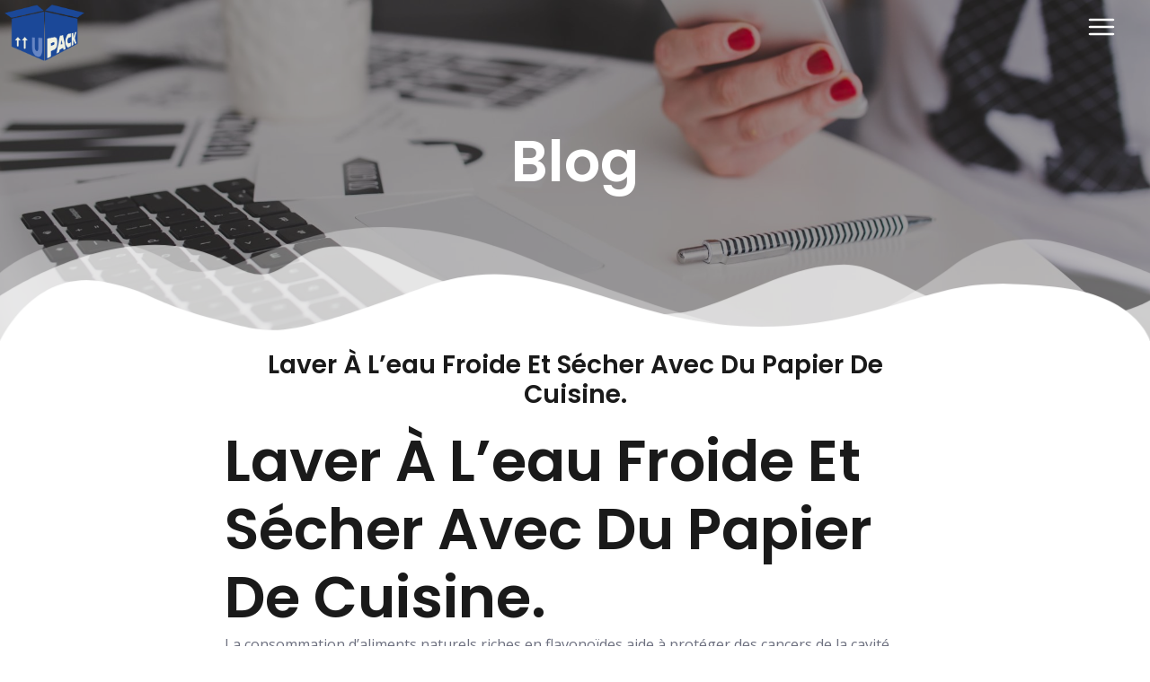

--- FILE ---
content_type: text/html; charset=UTF-8
request_url: https://u-pack.com.co/laver-a-leau-froide-et-secher-avec-du-papier-de-cuisine/
body_size: 37749
content:
<!DOCTYPE html>
<html lang="es">
<head>
<meta charset="UTF-8">
<meta name="viewport" content="width=device-width, initial-scale=1">
<link rel="profile" href="https://gmpg.org/xfn/11">

<title>Laver à l&#8217;eau froide et sécher avec du papier de cuisine.</title>
<meta name='robots' content='max-image-preview:large' />
<link rel='dns-prefetch' href='//fonts.googleapis.com' />
<link rel="alternate" type="application/rss+xml" title=" &raquo; Feed" href="https://u-pack.com.co/feed/" />
<link rel="alternate" type="application/rss+xml" title=" &raquo; Feed de los comentarios" href="https://u-pack.com.co/comments/feed/" />
<link rel="alternate" type="application/rss+xml" title=" &raquo; Comentario Laver à l&#8217;eau froide et sécher avec du papier de cuisine. del feed" href="https://u-pack.com.co/laver-a-leau-froide-et-secher-avec-du-papier-de-cuisine/feed/" />
<script>
window._wpemojiSettings = {"baseUrl":"https:\/\/s.w.org\/images\/core\/emoji\/14.0.0\/72x72\/","ext":".png","svgUrl":"https:\/\/s.w.org\/images\/core\/emoji\/14.0.0\/svg\/","svgExt":".svg","source":{"concatemoji":"https:\/\/u-pack.com.co\/wp-includes\/js\/wp-emoji-release.min.js?ver=6.2.2"}};
/*! This file is auto-generated */
!function(e,a,t){var n,r,o,i=a.createElement("canvas"),p=i.getContext&&i.getContext("2d");function s(e,t){p.clearRect(0,0,i.width,i.height),p.fillText(e,0,0);e=i.toDataURL();return p.clearRect(0,0,i.width,i.height),p.fillText(t,0,0),e===i.toDataURL()}function c(e){var t=a.createElement("script");t.src=e,t.defer=t.type="text/javascript",a.getElementsByTagName("head")[0].appendChild(t)}for(o=Array("flag","emoji"),t.supports={everything:!0,everythingExceptFlag:!0},r=0;r<o.length;r++)t.supports[o[r]]=function(e){if(p&&p.fillText)switch(p.textBaseline="top",p.font="600 32px Arial",e){case"flag":return s("\ud83c\udff3\ufe0f\u200d\u26a7\ufe0f","\ud83c\udff3\ufe0f\u200b\u26a7\ufe0f")?!1:!s("\ud83c\uddfa\ud83c\uddf3","\ud83c\uddfa\u200b\ud83c\uddf3")&&!s("\ud83c\udff4\udb40\udc67\udb40\udc62\udb40\udc65\udb40\udc6e\udb40\udc67\udb40\udc7f","\ud83c\udff4\u200b\udb40\udc67\u200b\udb40\udc62\u200b\udb40\udc65\u200b\udb40\udc6e\u200b\udb40\udc67\u200b\udb40\udc7f");case"emoji":return!s("\ud83e\udef1\ud83c\udffb\u200d\ud83e\udef2\ud83c\udfff","\ud83e\udef1\ud83c\udffb\u200b\ud83e\udef2\ud83c\udfff")}return!1}(o[r]),t.supports.everything=t.supports.everything&&t.supports[o[r]],"flag"!==o[r]&&(t.supports.everythingExceptFlag=t.supports.everythingExceptFlag&&t.supports[o[r]]);t.supports.everythingExceptFlag=t.supports.everythingExceptFlag&&!t.supports.flag,t.DOMReady=!1,t.readyCallback=function(){t.DOMReady=!0},t.supports.everything||(n=function(){t.readyCallback()},a.addEventListener?(a.addEventListener("DOMContentLoaded",n,!1),e.addEventListener("load",n,!1)):(e.attachEvent("onload",n),a.attachEvent("onreadystatechange",function(){"complete"===a.readyState&&t.readyCallback()})),(e=t.source||{}).concatemoji?c(e.concatemoji):e.wpemoji&&e.twemoji&&(c(e.twemoji),c(e.wpemoji)))}(window,document,window._wpemojiSettings);
</script>
<style>
img.wp-smiley,
img.emoji {
	display: inline !important;
	border: none !important;
	box-shadow: none !important;
	height: 1em !important;
	width: 1em !important;
	margin: 0 0.07em !important;
	vertical-align: -0.1em !important;
	background: none !important;
	padding: 0 !important;
}
</style>
	<link rel='stylesheet' id='astra-theme-css-css' href='https://u-pack.com.co/wp-content/themes/astra/assets/css/minified/frontend.min.css?ver=3.6.8' media='all' />
<style id='astra-theme-css-inline-css'>
html{font-size:100%;}a,.page-title{color:#0a509c;}a:hover,a:focus{color:#1a1a1a;}body,button,input,select,textarea,.ast-button,.ast-custom-button{font-family:'Open Sans',sans-serif;font-weight:400;font-size:16px;font-size:1rem;}blockquote{color:#232635;}p,.entry-content p{margin-bottom:1em;}h1,.entry-content h1,.entry-content h1 a,h2,.entry-content h2,.entry-content h2 a,h3,.entry-content h3,.entry-content h3 a,h4,.entry-content h4,.entry-content h4 a,h5,.entry-content h5,.entry-content h5 a,h6,.entry-content h6,.entry-content h6 a,.site-title,.site-title a{font-family:'Poppins',sans-serif;font-weight:600;text-transform:capitalize;}.ast-site-identity .site-title a{color:#e4dfdf;}.site-title{font-size:35px;font-size:2.1875rem;display:block;}header .custom-logo-link img{max-width:180px;}.astra-logo-svg{width:180px;}.ast-archive-description .ast-archive-title{font-size:40px;font-size:2.5rem;}.site-header .site-description{font-size:15px;font-size:0.9375rem;display:none;}.entry-title{font-size:30px;font-size:1.875rem;}h1,.entry-content h1,.entry-content h1 a{font-size:64px;font-size:4rem;font-family:'Poppins',sans-serif;line-height:1.2;text-transform:capitalize;}h2,.entry-content h2,.entry-content h2 a{font-size:40px;font-size:2.5rem;font-family:'Poppins',sans-serif;line-height:1.2;text-transform:capitalize;}h3,.entry-content h3,.entry-content h3 a{font-size:32px;font-size:2rem;font-family:'Poppins',sans-serif;line-height:1.2;text-transform:capitalize;}h4,.entry-content h4,.entry-content h4 a{font-size:24px;font-size:1.5rem;line-height:1.2;}h5,.entry-content h5,.entry-content h5 a{font-size:20px;font-size:1.25rem;line-height:1.2;}h6,.entry-content h6,.entry-content h6 a{font-size:16px;font-size:1rem;line-height:1.2;}.ast-single-post .entry-title,.page-title{font-size:30px;font-size:1.875rem;}::selection{background-color:#0a509c;color:#ffffff;}body,h1,.entry-title a,.entry-content h1,.entry-content h1 a,h2,.entry-content h2,.entry-content h2 a,h3,.entry-content h3,.entry-content h3 a,h4,.entry-content h4,.entry-content h4 a,h5,.entry-content h5,.entry-content h5 a,h6,.entry-content h6,.entry-content h6 a{color:#6e7180;}.tagcloud a:hover,.tagcloud a:focus,.tagcloud a.current-item{color:#ffffff;border-color:#0a509c;background-color:#0a509c;}input:focus,input[type="text"]:focus,input[type="email"]:focus,input[type="url"]:focus,input[type="password"]:focus,input[type="reset"]:focus,input[type="search"]:focus,textarea:focus{border-color:#0a509c;}input[type="radio"]:checked,input[type=reset],input[type="checkbox"]:checked,input[type="checkbox"]:hover:checked,input[type="checkbox"]:focus:checked,input[type=range]::-webkit-slider-thumb{border-color:#0a509c;background-color:#0a509c;box-shadow:none;}.site-footer a:hover + .post-count,.site-footer a:focus + .post-count{background:#0a509c;border-color:#0a509c;}.single .nav-links .nav-previous,.single .nav-links .nav-next{color:#0a509c;}.entry-meta,.entry-meta *{line-height:1.45;color:#0a509c;}.entry-meta a:hover,.entry-meta a:hover *,.entry-meta a:focus,.entry-meta a:focus *,.page-links > .page-link,.page-links .page-link:hover,.post-navigation a:hover{color:#1a1a1a;}.widget-title{font-size:22px;font-size:1.375rem;color:#6e7180;}#cat option,.secondary .calendar_wrap thead a,.secondary .calendar_wrap thead a:visited{color:#0a509c;}.secondary .calendar_wrap #today,.ast-progress-val span{background:#0a509c;}.secondary a:hover + .post-count,.secondary a:focus + .post-count{background:#0a509c;border-color:#0a509c;}.calendar_wrap #today > a{color:#ffffff;}.page-links .page-link,.single .post-navigation a{color:#0a509c;}.single .ast-author-details .author-title{color:#1a1a1a;}.site-logo-img img{ transition:all 0.2s linear;}.ast-page-builder-template .hentry {margin: 0;}.ast-page-builder-template .site-content > .ast-container {max-width: 100%;padding: 0;}.ast-page-builder-template .site-content #primary {padding: 0;margin: 0;}.ast-page-builder-template .no-results {text-align: center;margin: 4em auto;}.ast-page-builder-template .ast-pagination {padding: 2em;} .ast-page-builder-template .entry-header.ast-no-title.ast-no-thumbnail {margin-top: 0;}.ast-page-builder-template .entry-header.ast-header-without-markup {margin-top: 0;margin-bottom: 0;}.ast-page-builder-template .entry-header.ast-no-title.ast-no-meta {margin-bottom: 0;}.ast-page-builder-template.single .post-navigation {padding-bottom: 2em;}.ast-page-builder-template.single-post .site-content > .ast-container {max-width: 100%;}.ast-page-builder-template.single-post .site-content > .ast-container {max-width: 100%;}.ast-page-builder-template .entry-header {margin-top: 4em;margin-left: auto;margin-right: auto;padding-left: 20px;padding-right: 20px;}.ast-page-builder-template .ast-archive-description {margin-top: 4em;margin-left: auto;margin-right: auto;padding-left: 20px;padding-right: 20px;}.ast-page-builder-template.ast-no-sidebar .entry-content .alignwide {margin-left: 0;margin-right: 0;}.single.ast-page-builder-template .entry-header {padding-left: 20px;padding-right: 20px;}.ast-page-builder-template.ast-no-sidebar .entry-content .alignwide {margin-left: 0;margin-right: 0;}@media (max-width:768px){#ast-desktop-header{display:none;}}@media (min-width:768px){#ast-mobile-header{display:none;}}.wp-block-buttons.aligncenter{justify-content:center;}@media (max-width:782px){.entry-content .wp-block-columns .wp-block-column{margin-left:0px;}}@media (max-width:768px){.ast-separate-container .ast-article-post,.ast-separate-container .ast-article-single{padding:1.5em 2.14em;}.ast-separate-container #primary,.ast-separate-container #secondary{padding:1.5em 0;}#primary,#secondary{padding:1.5em 0;margin:0;}.ast-left-sidebar #content > .ast-container{display:flex;flex-direction:column-reverse;width:100%;}.ast-author-box img.avatar{margin:20px 0 0 0;}}@media (min-width:769px){.ast-separate-container.ast-right-sidebar #primary,.ast-separate-container.ast-left-sidebar #primary{border:0;}.search-no-results.ast-separate-container #primary{margin-bottom:4em;}}.elementor-button-wrapper .elementor-button{border-style:solid;text-decoration:none;border-top-width:0px;border-right-width:0px;border-left-width:0px;border-bottom-width:0px;}body .elementor-button.elementor-size-sm,body .elementor-button.elementor-size-xs,body .elementor-button.elementor-size-md,body .elementor-button.elementor-size-lg,body .elementor-button.elementor-size-xl,body .elementor-button{border-radius:6px;padding-top:18px;padding-right:22px;padding-bottom:18px;padding-left:22px;}.elementor-button-wrapper .elementor-button{border-color:#3b4fe4;background-color:#3b4fe4;}.elementor-button-wrapper .elementor-button:hover,.elementor-button-wrapper .elementor-button:focus{color:#ffffff;background-color:#2238e2;border-color:#2238e2;}.wp-block-button .wp-block-button__link,.elementor-button-wrapper .elementor-button,.elementor-button-wrapper .elementor-button:visited{color:#ffffff;}.elementor-button-wrapper .elementor-button{font-family:'Poppins',sans-serif;font-weight:500;line-height:1;text-transform:capitalize;letter-spacing:0.5px;}body .elementor-button.elementor-size-sm,body .elementor-button.elementor-size-xs,body .elementor-button.elementor-size-md,body .elementor-button.elementor-size-lg,body .elementor-button.elementor-size-xl,body .elementor-button{font-size:14px;font-size:0.875rem;}.wp-block-button .wp-block-button__link:hover,.wp-block-button .wp-block-button__link:focus{color:#ffffff;background-color:#2238e2;border-color:#2238e2;}.elementor-widget-heading h1.elementor-heading-title{line-height:1.2;}.elementor-widget-heading h2.elementor-heading-title{line-height:1.2;}.elementor-widget-heading h3.elementor-heading-title{line-height:1.2;}.elementor-widget-heading h4.elementor-heading-title{line-height:1.2;}.elementor-widget-heading h5.elementor-heading-title{line-height:1.2;}.elementor-widget-heading h6.elementor-heading-title{line-height:1.2;}.wp-block-button .wp-block-button__link{border-style:solid;border-top-width:0px;border-right-width:0px;border-left-width:0px;border-bottom-width:0px;border-color:#3b4fe4;background-color:#3b4fe4;color:#ffffff;font-family:'Poppins',sans-serif;font-weight:500;line-height:1;text-transform:capitalize;letter-spacing:0.5px;font-size:14px;font-size:0.875rem;border-radius:6px;padding-top:18px;padding-right:22px;padding-bottom:18px;padding-left:22px;}.menu-toggle,button,.ast-button,.ast-custom-button,.button,input#submit,input[type="button"],input[type="submit"],input[type="reset"]{border-style:solid;border-top-width:0px;border-right-width:0px;border-left-width:0px;border-bottom-width:0px;color:#ffffff;border-color:#3b4fe4;background-color:#3b4fe4;border-radius:6px;padding-top:18px;padding-right:22px;padding-bottom:18px;padding-left:22px;font-family:'Poppins',sans-serif;font-weight:500;font-size:14px;font-size:0.875rem;line-height:1;text-transform:capitalize;letter-spacing:0.5px;}button:focus,.menu-toggle:hover,button:hover,.ast-button:hover,.ast-custom-button:hover .button:hover,.ast-custom-button:hover ,input[type=reset]:hover,input[type=reset]:focus,input#submit:hover,input#submit:focus,input[type="button"]:hover,input[type="button"]:focus,input[type="submit"]:hover,input[type="submit"]:focus{color:#ffffff;background-color:#2238e2;border-color:#2238e2;}@media (min-width:544px){.ast-container{max-width:100%;}}@media (max-width:544px){.ast-separate-container .ast-article-post,.ast-separate-container .ast-article-single,.ast-separate-container .comments-title,.ast-separate-container .ast-archive-description{padding:1.5em 1em;}.ast-separate-container #content .ast-container{padding-left:0.54em;padding-right:0.54em;}.ast-separate-container .ast-comment-list li.depth-1{padding:1.5em 1em;margin-bottom:1.5em;}.ast-separate-container .ast-comment-list .bypostauthor{padding:.5em;}.ast-search-menu-icon.ast-dropdown-active .search-field{width:170px;}}@media (max-width:768px){.ast-mobile-header-stack .main-header-bar .ast-search-menu-icon{display:inline-block;}.ast-header-break-point.ast-header-custom-item-outside .ast-mobile-header-stack .main-header-bar .ast-search-icon{margin:0;}.ast-comment-avatar-wrap img{max-width:2.5em;}.ast-separate-container .ast-comment-list li.depth-1{padding:1.5em 2.14em;}.ast-separate-container .comment-respond{padding:2em 2.14em;}.ast-comment-meta{padding:0 1.8888em 1.3333em;}}@media (max-width:768px){.site-title{display:none;}.ast-archive-description .ast-archive-title{font-size:40px;}.site-header .site-description{display:none;}.entry-title{font-size:30px;}h1,.entry-content h1,.entry-content h1 a{font-size:56px;}h2,.entry-content h2,.entry-content h2 a{font-size:32px;}h3,.entry-content h3,.entry-content h3 a{font-size:28px;}h4,.entry-content h4,.entry-content h4 a{font-size:24px;font-size:1.5rem;}h5,.entry-content h5,.entry-content h5 a{font-size:20px;font-size:1.25rem;}h6,.entry-content h6,.entry-content h6 a{font-size:16px;font-size:1rem;}.ast-single-post .entry-title,.page-title{font-size:30px;}}@media (max-width:544px){.site-title{display:none;}.ast-archive-description .ast-archive-title{font-size:40px;}.site-header .site-description{display:none;}.entry-title{font-size:30px;}h1,.entry-content h1,.entry-content h1 a{font-size:32px;}h2,.entry-content h2,.entry-content h2 a{font-size:24px;}h3,.entry-content h3,.entry-content h3 a{font-size:22px;}h4,.entry-content h4,.entry-content h4 a{font-size:20px;font-size:1.25rem;}h5,.entry-content h5,.entry-content h5 a{font-size:18px;font-size:1.125rem;}h6,.entry-content h6,.entry-content h6 a{font-size:15px;font-size:0.9375rem;}.ast-single-post .entry-title,.page-title{font-size:30px;}}@media (max-width:768px){html{font-size:91.2%;}}@media (max-width:544px){html{font-size:91.2%;}}@media (min-width:769px){.ast-container{max-width:1240px;}}.ast-desktop .main-header-menu:not(#ast-hf-mobile-menu) .astra-full-megamenu-wrapper .sub-menu,.ast-desktop .main-header-menu:not(#ast-hf-mobile-menu) .astra-megamenu .sub-menu{box-shadow:none;}.ast-desktop .main-header-menu:not(#ast-hf-mobile-menu) .astra-full-megamenu-wrapper{box-shadow:0 4px 10px -2px rgba(0,0,0,0.1);}.ast-desktop .main-header-menu > .menu-item .astra-full-megamenu-wrapper:before{position:absolute;top:0;right:0;width:100%;transform:translateY(-100%);}@font-face {font-family: "Astra";src: url(https://u-pack.com.co/wp-content/themes/astra/assets/fonts/astra.woff) format("woff"),url(https://u-pack.com.co/wp-content/themes/astra/assets/fonts/astra.ttf) format("truetype"),url(https://u-pack.com.co/wp-content/themes/astra/assets/fonts/astra.svg#astra) format("svg");font-weight: normal;font-style: normal;font-display: fallback;}@media (min-width:769px){.main-header-menu .sub-menu .menu-item.ast-left-align-sub-menu:hover > .sub-menu,.main-header-menu .sub-menu .menu-item.ast-left-align-sub-menu.focus > .sub-menu{margin-left:-2px;}}.footer-widget-area[data-section^="section-fb-html-"] .ast-builder-html-element{text-align:center;}.astra-icon-down_arrow::after {content: "\e900";font-family: Astra;}.astra-icon-close::after {content: "\e5cd";font-family: Astra;}.astra-icon-drag_handle::after {content: "\e25d";font-family: Astra;}.astra-icon-format_align_justify::after {content: "\e235";font-family: Astra;}.astra-icon-menu::after {content: "\e5d2";font-family: Astra;}.astra-icon-reorder::after {content: "\e8fe";font-family: Astra;}.astra-icon-search::after {content: "\e8b6";font-family: Astra;}.astra-icon-zoom_in::after {content: "\e56b";font-family: Astra;}.astra-icon-check-circle::after {content: "\e901";font-family: Astra;}.astra-icon-shopping-cart::after {content: "\f07a";font-family: Astra;}.astra-icon-shopping-bag::after {content: "\f290";font-family: Astra;}.astra-icon-shopping-basket::after {content: "\f291";font-family: Astra;}.astra-icon-circle-o::after {content: "\e903";font-family: Astra;}.astra-icon-certificate::after {content: "\e902";font-family: Astra;}.ast-breadcrumbs .trail-browse,.ast-breadcrumbs .trail-items,.ast-breadcrumbs .trail-items li{display:inline-block;margin:0;padding:0;border:none;background:inherit;text-indent:0;}.ast-breadcrumbs .trail-browse{font-size:inherit;font-style:inherit;font-weight:inherit;color:inherit;}.ast-breadcrumbs .trail-items{list-style:none;}.trail-items li::after{padding:0 0.3em;content:"\00bb";}.trail-items li:last-of-type::after{display:none;}h1,.entry-content h1,h2,.entry-content h2,h3,.entry-content h3,h4,.entry-content h4,h5,.entry-content h5,h6,.entry-content h6{color:#1a1a1a;}@media (max-width:768px){.ast-builder-grid-row-container.ast-builder-grid-row-tablet-3-firstrow .ast-builder-grid-row > *:first-child,.ast-builder-grid-row-container.ast-builder-grid-row-tablet-3-lastrow .ast-builder-grid-row > *:last-child{grid-column:1 / -1;}}@media (max-width:544px){.ast-builder-grid-row-container.ast-builder-grid-row-mobile-3-firstrow .ast-builder-grid-row > *:first-child,.ast-builder-grid-row-container.ast-builder-grid-row-mobile-3-lastrow .ast-builder-grid-row > *:last-child{grid-column:1 / -1;}}.ast-builder-layout-element[data-section="title_tagline"]{display:flex;}@media (max-width:768px){.ast-header-break-point .ast-builder-layout-element[data-section="title_tagline"]{display:flex;}}@media (max-width:544px){.ast-header-break-point .ast-builder-layout-element[data-section="title_tagline"]{display:flex;}}.ast-builder-menu-1{font-family:inherit;font-weight:inherit;}.ast-builder-menu-1 .sub-menu,.ast-builder-menu-1 .inline-on-mobile .sub-menu{border-top-width:1px;border-bottom-width:1px;border-right-width:1px;border-left-width:1px;border-color:#eaeaea;border-style:solid;border-radius:0;}.ast-builder-menu-1 .main-header-menu > .menu-item > .sub-menu,.ast-builder-menu-1 .main-header-menu > .menu-item > .astra-full-megamenu-wrapper{margin-top:0;}.ast-desktop .ast-builder-menu-1 .main-header-menu > .menu-item > .sub-menu:before,.ast-desktop .ast-builder-menu-1 .main-header-menu > .menu-item > .astra-full-megamenu-wrapper:before{height:calc( 0px + 5px );}.ast-desktop .ast-builder-menu-1 .menu-item .sub-menu .menu-link{border-style:none;}@media (max-width:768px){.ast-header-break-point .ast-builder-menu-1 .menu-item.menu-item-has-children > .ast-menu-toggle{top:0;}.ast-builder-menu-1 .menu-item-has-children > .menu-link:after{content:unset;}}@media (max-width:544px){.ast-header-break-point .ast-builder-menu-1 .menu-item.menu-item-has-children > .ast-menu-toggle{top:0;}}.ast-builder-menu-1{display:flex;}@media (max-width:768px){.ast-header-break-point .ast-builder-menu-1{display:flex;}}@media (max-width:544px){.ast-header-break-point .ast-builder-menu-1{display:flex;}}.ast-builder-menu-3{font-family:inherit;font-weight:inherit;}.ast-builder-menu-3 .sub-menu,.ast-builder-menu-3 .inline-on-mobile .sub-menu{border-top-width:1px;border-bottom-width:1px;border-right-width:1px;border-left-width:1px;border-color:#eaeaea;border-style:solid;border-radius:0;}.ast-builder-menu-3 .main-header-menu > .menu-item > .sub-menu,.ast-builder-menu-3 .main-header-menu > .menu-item > .astra-full-megamenu-wrapper{margin-top:0;}.ast-desktop .ast-builder-menu-3 .main-header-menu > .menu-item > .sub-menu:before,.ast-desktop .ast-builder-menu-3 .main-header-menu > .menu-item > .astra-full-megamenu-wrapper:before{height:calc( 0px + 5px );}.ast-desktop .ast-builder-menu-3 .menu-item .sub-menu .menu-link{border-style:none;}@media (max-width:768px){.ast-header-break-point .ast-builder-menu-3 .menu-item.menu-item-has-children > .ast-menu-toggle{top:0;}.ast-builder-menu-3 .menu-item-has-children > .menu-link:after{content:unset;}}@media (max-width:544px){.ast-header-break-point .ast-builder-menu-3 .menu-item.menu-item-has-children > .ast-menu-toggle{top:0;}}.ast-builder-menu-3{display:flex;}@media (max-width:768px){.ast-header-break-point .ast-builder-menu-3{display:flex;}}@media (max-width:544px){.ast-header-break-point .ast-builder-menu-3{display:flex;}}.ast-header-account-type-icon{-js-display:inline-flex;display:inline-flex;align-self:center;vertical-align:middle;}.ast-header-account-type-avatar .avatar{display:inline;border-radius:100%;max-width:100%;}.as.site-header-focus-item.ast-header-account:hover > .customize-partial-edit-shortcut{opacity:0;}.site-header-focus-item.ast-header-account:hover > * > .customize-partial-edit-shortcut{opacity:1;}.ast-header-account-wrap .ast-header-account-type-icon .ahfb-svg-iconset svg path:not( .ast-hf-account-unfill ),.ast-header-account-wrap .ast-header-account-type-icon .ahfb-svg-iconset svg circle{fill:#d2dce7;}.ast-mobile-popup-content .ast-header-account-wrap .ast-header-account-type-icon .ahfb-svg-iconset svg path:not( .ast-hf-account-unfill ),.ast-mobile-popup-content .ast-header-account-wrap .ast-header-account-type-icon .ahfb-svg-iconset svg circle{fill:#d2dce7;}.ast-header-account-wrap .ast-header-account-type-icon .ahfb-svg-iconset svg{height:18px;width:18px;}.ast-header-account-wrap .ast-header-account-type-avatar .avatar{width:40px;}.ast-header-account-wrap{margin-right:25px;}@media (max-width:768px){.ast-header-account-wrap .ast-header-account-type-icon .ahfb-svg-iconset svg{height:31px;width:31px;}.ast-header-account-wrap .ast-header-account-type-avatar .avatar{width:20px;}.ast-header-account-wrap{margin-right:25px;}}@media (max-width:544px){.ast-header-account-wrap .ast-header-account-type-icon .ahfb-svg-iconset svg{height:25px;width:25px;}.ast-header-account-wrap .ast-header-account-type-avatar .avatar{width:20px;}}.ast-header-account-wrap{display:flex;}@media (max-width:768px){.ast-header-break-point .ast-header-account-wrap{display:flex;}}@media (max-width:544px){.ast-header-break-point .ast-header-account-wrap{display:flex;}}.header-widget-area[data-section="sidebar-widgets-header-widget-1"]{display:block;}@media (max-width:768px){.ast-header-break-point .header-widget-area[data-section="sidebar-widgets-header-widget-1"]{display:block;}}@media (max-width:544px){.ast-header-break-point .header-widget-area[data-section="sidebar-widgets-header-widget-1"]{display:block;}}.site-below-footer-wrap{padding-top:20px;padding-bottom:20px;}.site-below-footer-wrap[data-section="section-below-footer-builder"]{background-color:#282c4e;;background-image:none;;min-height:80px;border-style:solid;border-width:0px;border-top-width:1px;border-top-color:#53577b;}.site-below-footer-wrap[data-section="section-below-footer-builder"] .ast-builder-grid-row{max-width:1200px;margin-left:auto;margin-right:auto;}.site-below-footer-wrap[data-section="section-below-footer-builder"] .ast-builder-grid-row,.site-below-footer-wrap[data-section="section-below-footer-builder"] .site-footer-section{align-items:flex-start;}.site-below-footer-wrap[data-section="section-below-footer-builder"].ast-footer-row-inline .site-footer-section{display:flex;margin-bottom:0;}.ast-builder-grid-row-2-equal .ast-builder-grid-row{grid-template-columns:repeat( 2,1fr );}@media (max-width:768px){.site-below-footer-wrap[data-section="section-below-footer-builder"].ast-footer-row-tablet-inline .site-footer-section{display:flex;margin-bottom:0;}.site-below-footer-wrap[data-section="section-below-footer-builder"].ast-footer-row-tablet-stack .site-footer-section{display:block;margin-bottom:10px;}.ast-builder-grid-row-container.ast-builder-grid-row-tablet-2-equal .ast-builder-grid-row{grid-template-columns:repeat( 2,1fr );}}@media (max-width:544px){.site-below-footer-wrap[data-section="section-below-footer-builder"].ast-footer-row-mobile-inline .site-footer-section{display:flex;margin-bottom:0;}.site-below-footer-wrap[data-section="section-below-footer-builder"].ast-footer-row-mobile-stack .site-footer-section{display:block;margin-bottom:10px;}.ast-builder-grid-row-container.ast-builder-grid-row-mobile-full .ast-builder-grid-row{grid-template-columns:1fr;}}.site-below-footer-wrap[data-section="section-below-footer-builder"]{padding-top:30px;padding-bottom:30px;}@media (max-width:768px){.site-below-footer-wrap[data-section="section-below-footer-builder"]{padding-left:30px;padding-right:40px;}}.site-below-footer-wrap[data-section="section-below-footer-builder"]{display:grid;}@media (max-width:768px){.ast-header-break-point .site-below-footer-wrap[data-section="section-below-footer-builder"]{display:grid;}}@media (max-width:544px){.ast-header-break-point .site-below-footer-wrap[data-section="section-below-footer-builder"]{display:grid;}}.ast-builder-html-element img.alignnone{display:inline-block;}.ast-builder-html-element p:first-child{margin-top:0;}.ast-builder-html-element p:last-child{margin-bottom:0;}.ast-header-break-point .main-header-bar .ast-builder-html-element{line-height:1.85714285714286;}.footer-widget-area[data-section="section-fb-html-1"] .ast-builder-html-element{color:#dee1f8;font-size:14px;font-size:0.875rem;}.footer-widget-area[data-section="section-fb-html-1"]{font-size:14px;font-size:0.875rem;}.footer-widget-area[data-section="section-fb-html-1"]{display:block;}@media (max-width:768px){.ast-header-break-point .footer-widget-area[data-section="section-fb-html-1"]{display:block;}}@media (max-width:544px){.ast-header-break-point .footer-widget-area[data-section="section-fb-html-1"]{display:block;}}.footer-widget-area[data-section="section-fb-html-1"] .ast-builder-html-element{text-align:right;}@media (max-width:768px){.footer-widget-area[data-section="section-fb-html-1"] .ast-builder-html-element{text-align:right;}}@media (max-width:544px){.footer-widget-area[data-section="section-fb-html-1"] .ast-builder-html-element{text-align:center;}}.ast-footer-copyright{text-align:left;}.ast-footer-copyright {color:#dee1f8;}@media (max-width:768px){.ast-footer-copyright{text-align:left;}}@media (max-width:544px){.ast-footer-copyright{text-align:center;}}.ast-footer-copyright {font-size:14px;font-size:0.875rem;}.ast-footer-copyright.ast-builder-layout-element{display:flex;}@media (max-width:768px){.ast-header-break-point .ast-footer-copyright.ast-builder-layout-element{display:flex;}}@media (max-width:544px){.ast-header-break-point .ast-footer-copyright.ast-builder-layout-element{display:flex;}}.ast-builder-social-element:hover {color: #0274be;}.ast-social-stack-desktop .ast-builder-social-element,.ast-social-stack-tablet .ast-builder-social-element,.ast-social-stack-mobile .ast-builder-social-element {margin-top: 6px;margin-bottom: 6px;}.ast-social-color-type-official .ast-builder-social-element,.ast-social-color-type-official .social-item-label {color: var(--color);background-color: var(--background-color);}.header-social-inner-wrap.ast-social-color-type-official .ast-builder-social-element svg,.footer-social-inner-wrap.ast-social-color-type-official .ast-builder-social-element svg {fill: currentColor;}.social-show-label-true .ast-builder-social-element {width: auto;padding: 0 0.4em;}[data-section^="section-fb-social-icons-"] .footer-social-inner-wrap {text-align: center;}.ast-footer-social-wrap {width: 100%;}.ast-footer-social-wrap .ast-builder-social-element:first-child {margin-left: 0;}.ast-footer-social-wrap .ast-builder-social-element:last-child {margin-right: 0;}.ast-header-social-wrap .ast-builder-social-element:first-child {margin-left: 0;}.ast-header-social-wrap .ast-builder-social-element:last-child {margin-right: 0;}.ast-builder-social-element {line-height: 1;color: #3a3a3a;background: transparent;vertical-align: middle;transition: all 0.01s;margin-left: 6px;margin-right: 6px;justify-content: center;align-items: center;}.ast-builder-social-element {line-height: 1;color: #3a3a3a;background: transparent;vertical-align: middle;transition: all 0.01s;margin-left: 6px;margin-right: 6px;justify-content: center;align-items: center;}.ast-builder-social-element .social-item-label {padding-left: 6px;}.ast-footer-social-1-wrap .ast-builder-social-element{margin-left:7px;margin-right:7px;padding:8px;border-radius:50px;background:#3b4fe4;}.ast-footer-social-1-wrap .ast-builder-social-element svg{width:18px;height:18px;}.ast-footer-social-1-wrap .ast-social-icon-image-wrap{margin:8px;}.ast-footer-social-1-wrap .ast-social-color-type-custom svg{fill:#ffffff;}.ast-footer-social-1-wrap .ast-social-color-type-custom .social-item-label{color:#ffffff;}[data-section="section-fb-social-icons-1"] .footer-social-inner-wrap{text-align:left;}@media (max-width:768px){.ast-footer-social-1-wrap{margin-left:67px;}[data-section="section-fb-social-icons-1"] .footer-social-inner-wrap{text-align:left;}}@media (max-width:544px){.ast-footer-social-1-wrap{margin-left:0px;}[data-section="section-fb-social-icons-1"] .footer-social-inner-wrap{text-align:left;}}.ast-builder-layout-element[data-section="section-fb-social-icons-1"]{display:flex;}@media (max-width:768px){.ast-header-break-point .ast-builder-layout-element[data-section="section-fb-social-icons-1"]{display:flex;}}@media (max-width:544px){.ast-header-break-point .ast-builder-layout-element[data-section="section-fb-social-icons-1"]{display:flex;}}.site-footer{background-color:#4f96ce;;background-image:none;;}.site-primary-footer-wrap{padding-top:45px;padding-bottom:45px;}.site-primary-footer-wrap[data-section="section-primary-footer-builder"]{background-color:#282c4e;;background-image:none;;border-style:solid;border-width:0px;border-top-width:1px;border-top-color:#e6e6e6;}.site-primary-footer-wrap[data-section="section-primary-footer-builder"] .ast-builder-grid-row{max-width:1200px;margin-left:auto;margin-right:auto;}.site-primary-footer-wrap[data-section="section-primary-footer-builder"] .ast-builder-grid-row,.site-primary-footer-wrap[data-section="section-primary-footer-builder"] .site-footer-section{align-items:flex-start;}.site-primary-footer-wrap[data-section="section-primary-footer-builder"].ast-footer-row-inline .site-footer-section{display:flex;margin-bottom:0;}.ast-builder-grid-row-4-equal .ast-builder-grid-row{grid-template-columns:repeat( 4,1fr );}@media (max-width:768px){.site-primary-footer-wrap[data-section="section-primary-footer-builder"].ast-footer-row-tablet-inline .site-footer-section{display:flex;margin-bottom:0;}.site-primary-footer-wrap[data-section="section-primary-footer-builder"].ast-footer-row-tablet-stack .site-footer-section{display:block;margin-bottom:10px;}.ast-builder-grid-row-container.ast-builder-grid-row-tablet-2-equal .ast-builder-grid-row{grid-template-columns:repeat( 2,1fr );}}@media (max-width:544px){.site-primary-footer-wrap[data-section="section-primary-footer-builder"].ast-footer-row-mobile-inline .site-footer-section{display:flex;margin-bottom:0;}.site-primary-footer-wrap[data-section="section-primary-footer-builder"].ast-footer-row-mobile-stack .site-footer-section{display:block;margin-bottom:10px;}.ast-builder-grid-row-container.ast-builder-grid-row-mobile-full .ast-builder-grid-row{grid-template-columns:1fr;}}.site-primary-footer-wrap[data-section="section-primary-footer-builder"]{padding-top:80px;padding-bottom:80px;}@media (max-width:768px){.site-primary-footer-wrap[data-section="section-primary-footer-builder"]{padding-top:50px;padding-bottom:50px;padding-left:30px;padding-right:60px;}}.site-primary-footer-wrap[data-section="section-primary-footer-builder"]{display:grid;}@media (max-width:768px){.ast-header-break-point .site-primary-footer-wrap[data-section="section-primary-footer-builder"]{display:grid;}}@media (max-width:544px){.ast-header-break-point .site-primary-footer-wrap[data-section="section-primary-footer-builder"]{display:grid;}}.footer-widget-area[data-section="sidebar-widgets-footer-widget-1"] .footer-widget-area-inner{text-align:left;}@media (max-width:768px){.footer-widget-area[data-section="sidebar-widgets-footer-widget-1"] .footer-widget-area-inner{text-align:left;}}@media (max-width:544px){.footer-widget-area[data-section="sidebar-widgets-footer-widget-1"] .footer-widget-area-inner{text-align:left;}}.footer-widget-area[data-section="sidebar-widgets-footer-widget-1"] .footer-widget-area-inner{color:#dee1f8;font-size:14px;font-size:0.875rem;}.footer-widget-area[data-section="sidebar-widgets-footer-widget-1"] .footer-widget-area-inner a:hover{color:#0a0a0a;}.footer-widget-area[data-section="sidebar-widgets-footer-widget-1"]{display:block;}@media (max-width:768px){.ast-header-break-point .footer-widget-area[data-section="sidebar-widgets-footer-widget-1"]{display:block;}}@media (max-width:544px){.ast-header-break-point .footer-widget-area[data-section="sidebar-widgets-footer-widget-1"]{display:block;}}.footer-widget-area[data-section="sidebar-widgets-footer-widget-2"] .footer-widget-area-inner a{color:#dee1f8;}.footer-widget-area[data-section="sidebar-widgets-footer-widget-2"] .footer-widget-area-inner a:hover{color:#ffffff;}.footer-widget-area[data-section="sidebar-widgets-footer-widget-2"] .widget-title{color:#ffffff;}.footer-widget-area[data-section="sidebar-widgets-footer-widget-2"]{display:block;}@media (max-width:768px){.ast-header-break-point .footer-widget-area[data-section="sidebar-widgets-footer-widget-2"]{display:block;}}@media (max-width:544px){.ast-header-break-point .footer-widget-area[data-section="sidebar-widgets-footer-widget-2"]{display:block;}}.footer-widget-area[data-section="sidebar-widgets-footer-widget-3"] .footer-widget-area-inner a{color:#dee1f8;}.footer-widget-area[data-section="sidebar-widgets-footer-widget-3"] .footer-widget-area-inner a:hover{color:#ffffff;}.footer-widget-area[data-section="sidebar-widgets-footer-widget-3"] .widget-title{color:#ffffff;}.footer-widget-area[data-section="sidebar-widgets-footer-widget-3"]{display:block;}@media (max-width:768px){.ast-header-break-point .footer-widget-area[data-section="sidebar-widgets-footer-widget-3"]{display:block;}}@media (max-width:544px){.ast-header-break-point .footer-widget-area[data-section="sidebar-widgets-footer-widget-3"]{display:block;}}.footer-widget-area[data-section="sidebar-widgets-footer-widget-4"] .footer-widget-area-inner{color:#dee1f8;font-size:14px;font-size:0.875rem;}.footer-widget-area[data-section="sidebar-widgets-footer-widget-4"] .widget-title{color:#ffffff;}.footer-widget-area[data-section="sidebar-widgets-footer-widget-4"]{display:block;}@media (max-width:768px){.ast-header-break-point .footer-widget-area[data-section="sidebar-widgets-footer-widget-4"]{display:block;}}@media (max-width:544px){.ast-header-break-point .footer-widget-area[data-section="sidebar-widgets-footer-widget-4"]{display:block;}}.footer-widget-area[data-section="sidebar-widgets-footer-widget-2"] .footer-widget-area-inner{text-align:left;}@media (max-width:768px){.footer-widget-area[data-section="sidebar-widgets-footer-widget-2"] .footer-widget-area-inner{text-align:left;}}@media (max-width:544px){.footer-widget-area[data-section="sidebar-widgets-footer-widget-2"] .footer-widget-area-inner{text-align:left;}}.footer-widget-area[data-section="sidebar-widgets-footer-widget-1"] .footer-widget-area-inner{color:#dee1f8;font-size:14px;font-size:0.875rem;}.footer-widget-area[data-section="sidebar-widgets-footer-widget-1"] .footer-widget-area-inner a:hover{color:#0a0a0a;}.footer-widget-area[data-section="sidebar-widgets-footer-widget-1"]{display:block;}@media (max-width:768px){.ast-header-break-point .footer-widget-area[data-section="sidebar-widgets-footer-widget-1"]{display:block;}}@media (max-width:544px){.ast-header-break-point .footer-widget-area[data-section="sidebar-widgets-footer-widget-1"]{display:block;}}.footer-widget-area[data-section="sidebar-widgets-footer-widget-2"] .footer-widget-area-inner a{color:#dee1f8;}.footer-widget-area[data-section="sidebar-widgets-footer-widget-2"] .footer-widget-area-inner a:hover{color:#ffffff;}.footer-widget-area[data-section="sidebar-widgets-footer-widget-2"] .widget-title{color:#ffffff;}.footer-widget-area[data-section="sidebar-widgets-footer-widget-2"]{display:block;}@media (max-width:768px){.ast-header-break-point .footer-widget-area[data-section="sidebar-widgets-footer-widget-2"]{display:block;}}@media (max-width:544px){.ast-header-break-point .footer-widget-area[data-section="sidebar-widgets-footer-widget-2"]{display:block;}}.footer-widget-area[data-section="sidebar-widgets-footer-widget-3"] .footer-widget-area-inner a{color:#dee1f8;}.footer-widget-area[data-section="sidebar-widgets-footer-widget-3"] .footer-widget-area-inner a:hover{color:#ffffff;}.footer-widget-area[data-section="sidebar-widgets-footer-widget-3"] .widget-title{color:#ffffff;}.footer-widget-area[data-section="sidebar-widgets-footer-widget-3"]{display:block;}@media (max-width:768px){.ast-header-break-point .footer-widget-area[data-section="sidebar-widgets-footer-widget-3"]{display:block;}}@media (max-width:544px){.ast-header-break-point .footer-widget-area[data-section="sidebar-widgets-footer-widget-3"]{display:block;}}.footer-widget-area[data-section="sidebar-widgets-footer-widget-4"] .footer-widget-area-inner{color:#dee1f8;font-size:14px;font-size:0.875rem;}.footer-widget-area[data-section="sidebar-widgets-footer-widget-4"] .widget-title{color:#ffffff;}.footer-widget-area[data-section="sidebar-widgets-footer-widget-4"]{display:block;}@media (max-width:768px){.ast-header-break-point .footer-widget-area[data-section="sidebar-widgets-footer-widget-4"]{display:block;}}@media (max-width:544px){.ast-header-break-point .footer-widget-area[data-section="sidebar-widgets-footer-widget-4"]{display:block;}}.footer-widget-area[data-section="sidebar-widgets-footer-widget-3"] .footer-widget-area-inner{text-align:left;}@media (max-width:768px){.footer-widget-area[data-section="sidebar-widgets-footer-widget-3"] .footer-widget-area-inner{text-align:left;}}@media (max-width:544px){.footer-widget-area[data-section="sidebar-widgets-footer-widget-3"] .footer-widget-area-inner{text-align:left;}}.footer-widget-area[data-section="sidebar-widgets-footer-widget-1"] .footer-widget-area-inner{color:#dee1f8;font-size:14px;font-size:0.875rem;}.footer-widget-area[data-section="sidebar-widgets-footer-widget-1"] .footer-widget-area-inner a:hover{color:#0a0a0a;}.footer-widget-area[data-section="sidebar-widgets-footer-widget-1"]{display:block;}@media (max-width:768px){.ast-header-break-point .footer-widget-area[data-section="sidebar-widgets-footer-widget-1"]{display:block;}}@media (max-width:544px){.ast-header-break-point .footer-widget-area[data-section="sidebar-widgets-footer-widget-1"]{display:block;}}.footer-widget-area[data-section="sidebar-widgets-footer-widget-2"] .footer-widget-area-inner a{color:#dee1f8;}.footer-widget-area[data-section="sidebar-widgets-footer-widget-2"] .footer-widget-area-inner a:hover{color:#ffffff;}.footer-widget-area[data-section="sidebar-widgets-footer-widget-2"] .widget-title{color:#ffffff;}.footer-widget-area[data-section="sidebar-widgets-footer-widget-2"]{display:block;}@media (max-width:768px){.ast-header-break-point .footer-widget-area[data-section="sidebar-widgets-footer-widget-2"]{display:block;}}@media (max-width:544px){.ast-header-break-point .footer-widget-area[data-section="sidebar-widgets-footer-widget-2"]{display:block;}}.footer-widget-area[data-section="sidebar-widgets-footer-widget-3"] .footer-widget-area-inner a{color:#dee1f8;}.footer-widget-area[data-section="sidebar-widgets-footer-widget-3"] .footer-widget-area-inner a:hover{color:#ffffff;}.footer-widget-area[data-section="sidebar-widgets-footer-widget-3"] .widget-title{color:#ffffff;}.footer-widget-area[data-section="sidebar-widgets-footer-widget-3"]{display:block;}@media (max-width:768px){.ast-header-break-point .footer-widget-area[data-section="sidebar-widgets-footer-widget-3"]{display:block;}}@media (max-width:544px){.ast-header-break-point .footer-widget-area[data-section="sidebar-widgets-footer-widget-3"]{display:block;}}.footer-widget-area[data-section="sidebar-widgets-footer-widget-4"] .footer-widget-area-inner{color:#dee1f8;font-size:14px;font-size:0.875rem;}.footer-widget-area[data-section="sidebar-widgets-footer-widget-4"] .widget-title{color:#ffffff;}.footer-widget-area[data-section="sidebar-widgets-footer-widget-4"]{display:block;}@media (max-width:768px){.ast-header-break-point .footer-widget-area[data-section="sidebar-widgets-footer-widget-4"]{display:block;}}@media (max-width:544px){.ast-header-break-point .footer-widget-area[data-section="sidebar-widgets-footer-widget-4"]{display:block;}}.footer-widget-area[data-section="sidebar-widgets-footer-widget-4"] .footer-widget-area-inner{text-align:left;}@media (max-width:768px){.footer-widget-area[data-section="sidebar-widgets-footer-widget-4"] .footer-widget-area-inner{text-align:left;}}@media (max-width:544px){.footer-widget-area[data-section="sidebar-widgets-footer-widget-4"] .footer-widget-area-inner{text-align:left;}}.footer-widget-area[data-section="sidebar-widgets-footer-widget-1"] .footer-widget-area-inner{color:#dee1f8;font-size:14px;font-size:0.875rem;}.footer-widget-area[data-section="sidebar-widgets-footer-widget-1"] .footer-widget-area-inner a:hover{color:#0a0a0a;}.footer-widget-area[data-section="sidebar-widgets-footer-widget-1"]{display:block;}@media (max-width:768px){.ast-header-break-point .footer-widget-area[data-section="sidebar-widgets-footer-widget-1"]{display:block;}}@media (max-width:544px){.ast-header-break-point .footer-widget-area[data-section="sidebar-widgets-footer-widget-1"]{display:block;}}.footer-widget-area[data-section="sidebar-widgets-footer-widget-2"] .footer-widget-area-inner a{color:#dee1f8;}.footer-widget-area[data-section="sidebar-widgets-footer-widget-2"] .footer-widget-area-inner a:hover{color:#ffffff;}.footer-widget-area[data-section="sidebar-widgets-footer-widget-2"] .widget-title{color:#ffffff;}.footer-widget-area[data-section="sidebar-widgets-footer-widget-2"]{display:block;}@media (max-width:768px){.ast-header-break-point .footer-widget-area[data-section="sidebar-widgets-footer-widget-2"]{display:block;}}@media (max-width:544px){.ast-header-break-point .footer-widget-area[data-section="sidebar-widgets-footer-widget-2"]{display:block;}}.footer-widget-area[data-section="sidebar-widgets-footer-widget-3"] .footer-widget-area-inner a{color:#dee1f8;}.footer-widget-area[data-section="sidebar-widgets-footer-widget-3"] .footer-widget-area-inner a:hover{color:#ffffff;}.footer-widget-area[data-section="sidebar-widgets-footer-widget-3"] .widget-title{color:#ffffff;}.footer-widget-area[data-section="sidebar-widgets-footer-widget-3"]{display:block;}@media (max-width:768px){.ast-header-break-point .footer-widget-area[data-section="sidebar-widgets-footer-widget-3"]{display:block;}}@media (max-width:544px){.ast-header-break-point .footer-widget-area[data-section="sidebar-widgets-footer-widget-3"]{display:block;}}.footer-widget-area[data-section="sidebar-widgets-footer-widget-4"] .footer-widget-area-inner{color:#dee1f8;font-size:14px;font-size:0.875rem;}.footer-widget-area[data-section="sidebar-widgets-footer-widget-4"] .widget-title{color:#ffffff;}.footer-widget-area[data-section="sidebar-widgets-footer-widget-4"]{display:block;}@media (max-width:768px){.ast-header-break-point .footer-widget-area[data-section="sidebar-widgets-footer-widget-4"]{display:block;}}@media (max-width:544px){.ast-header-break-point .footer-widget-area[data-section="sidebar-widgets-footer-widget-4"]{display:block;}}.elementor-template-full-width .ast-container{display:block;}@media (max-width:544px){.elementor-element .elementor-wc-products .woocommerce[class*="columns-"] ul.products li.product{width:auto;margin:0;}.elementor-element .woocommerce .woocommerce-result-count{float:none;}}.ast-desktop .ast-mega-menu-enabled .ast-builder-menu-1 div:not( .astra-full-megamenu-wrapper) .sub-menu,.ast-desktop .ast-builder-menu-1 .sub-menu,.ast-builder-menu-1 .inline-on-mobile .sub-menu,.ast-desktop .ast-builder-menu-1 .astra-full-megamenu-wrapper,.ast-desktop .ast-builder-menu-1 .sub-menu{box-shadow:0px 4px 10px -2px rgba(0,0,0,0.1);}.ast-desktop .ast-mega-menu-enabled .ast-builder-menu-3 div:not( .astra-full-megamenu-wrapper) .sub-menu,.ast-desktop .ast-builder-menu-3 .sub-menu,.ast-builder-menu-3 .inline-on-mobile .sub-menu,.ast-desktop .ast-builder-menu-3 .astra-full-megamenu-wrapper,.ast-desktop .ast-builder-menu-3 .sub-menu{box-shadow:0px 4px 10px -2px rgba(0,0,0,0.1);}.ast-desktop .ast-mobile-popup-drawer.active .ast-mobile-popup-inner{max-width:35%;}@media (max-width:768px){.ast-mobile-popup-drawer.active .ast-mobile-popup-inner{max-width:90%;}}@media (max-width:544px){.ast-mobile-popup-drawer.active .ast-mobile-popup-inner{max-width:90%;}}.ast-header-break-point .main-header-bar{border-bottom-width:0;}@media (min-width:769px){.main-header-bar{border-bottom-width:0;}}.ast-flex{-webkit-align-content:center;-ms-flex-line-pack:center;align-content:center;-webkit-box-align:center;-webkit-align-items:center;-moz-box-align:center;-ms-flex-align:center;align-items:center;}.main-header-bar{padding:1em 0;}.ast-site-identity{padding:0;}.header-main-layout-1 .ast-flex.main-header-container,.header-main-layout-3 .ast-flex.main-header-container{-webkit-align-content:center;-ms-flex-line-pack:center;align-content:center;-webkit-box-align:center;-webkit-align-items:center;-moz-box-align:center;-ms-flex-align:center;align-items:center;}.header-main-layout-1 .ast-flex.main-header-container,.header-main-layout-3 .ast-flex.main-header-container{-webkit-align-content:center;-ms-flex-line-pack:center;align-content:center;-webkit-box-align:center;-webkit-align-items:center;-moz-box-align:center;-ms-flex-align:center;align-items:center;}.main-header-menu .sub-menu .menu-item.menu-item-has-children > .menu-link:after{position:absolute;right:1em;top:50%;transform:translate(0,-50%) rotate(270deg);}.ast-header-break-point .main-header-bar .main-header-bar-navigation .page_item_has_children > .ast-menu-toggle::before,.ast-header-break-point .main-header-bar .main-header-bar-navigation .menu-item-has-children > .ast-menu-toggle::before,.ast-mobile-popup-drawer .main-header-bar-navigation .menu-item-has-children>.ast-menu-toggle::before,.ast-header-break-point .ast-mobile-header-wrap .main-header-bar-navigation .menu-item-has-children > .ast-menu-toggle::before{font-weight:bold;content:"\e900";font-family:Astra;text-decoration:inherit;display:inline-block;}.ast-header-break-point .main-navigation ul.sub-menu .menu-item .menu-link:before{content:"\e900";font-family:Astra;font-size:.65em;text-decoration:inherit;display:inline-block;transform:translate(0,-2px) rotateZ(270deg);margin-right:5px;}.widget_search .search-form:after{font-family:Astra;font-size:1.2em;font-weight:normal;content:"\e8b6";position:absolute;top:50%;right:15px;transform:translate(0,-50%);}.astra-search-icon::before{content:"\e8b6";font-family:Astra;font-style:normal;font-weight:normal;text-decoration:inherit;text-align:center;-webkit-font-smoothing:antialiased;-moz-osx-font-smoothing:grayscale;}.main-header-bar .main-header-bar-navigation .page_item_has_children > a:after,.main-header-bar .main-header-bar-navigation .menu-item-has-children > a:after,.site-header-focus-item .main-header-bar-navigation .menu-item-has-children > .menu-link:after{content:"\e900";display:inline-block;font-family:Astra;font-size:.6rem;font-weight:bold;text-rendering:auto;-webkit-font-smoothing:antialiased;-moz-osx-font-smoothing:grayscale;margin-left:10px;line-height:normal;}.ast-mobile-popup-drawer .main-header-bar-navigation .ast-submenu-expanded>.ast-menu-toggle::before{transform:rotateX(180deg);}.ast-header-break-point .main-header-bar-navigation .menu-item-has-children > .menu-link:after{display:none;}.ast-mobile-header-content > *,.ast-desktop-header-content > * {padding: 10px 0;height: auto;}.ast-mobile-header-content > *:first-child,.ast-desktop-header-content > *:first-child {padding-top: 10px;}.ast-mobile-header-content > .ast-builder-menu,.ast-desktop-header-content > .ast-builder-menu {padding-top: 0;}.ast-mobile-header-content > *:last-child,.ast-desktop-header-content > *:last-child {padding-bottom: 0;}.ast-mobile-header-content .ast-search-menu-icon.ast-inline-search label,.ast-desktop-header-content .ast-search-menu-icon.ast-inline-search label {width: 100%;}.ast-desktop-header-content .main-header-bar-navigation .ast-submenu-expanded > .ast-menu-toggle::before {transform: rotateX(180deg);}#ast-desktop-header .ast-desktop-header-content,.ast-mobile-header-content .ast-search-icon,.ast-desktop-header-content .ast-search-icon,.ast-mobile-header-wrap .ast-mobile-header-content,.ast-main-header-nav-open.ast-popup-nav-open .ast-mobile-header-wrap .ast-mobile-header-content,.ast-main-header-nav-open.ast-popup-nav-open .ast-desktop-header-content {display: none;}.ast-main-header-nav-open.ast-header-break-point #ast-desktop-header .ast-desktop-header-content,.ast-main-header-nav-open.ast-header-break-point .ast-mobile-header-wrap .ast-mobile-header-content {display: block;}.ast-desktop .ast-desktop-header-content .astra-menu-animation-slide-up > .menu-item > .sub-menu,.ast-desktop .ast-desktop-header-content .astra-menu-animation-slide-up > .menu-item .menu-item > .sub-menu,.ast-desktop .ast-desktop-header-content .astra-menu-animation-slide-down > .menu-item > .sub-menu,.ast-desktop .ast-desktop-header-content .astra-menu-animation-slide-down > .menu-item .menu-item > .sub-menu,.ast-desktop .ast-desktop-header-content .astra-menu-animation-fade > .menu-item > .sub-menu,.ast-desktop .ast-desktop-header-content .astra-menu-animation-fade > .menu-item .menu-item > .sub-menu {opacity: 1;visibility: visible;}.ast-hfb-header.ast-default-menu-enable.ast-header-break-point .ast-mobile-header-wrap .ast-mobile-header-content .main-header-bar-navigation {width: unset;margin: unset;}.ast-mobile-header-content.content-align-flex-end .main-header-bar-navigation .menu-item-has-children > .ast-menu-toggle,.ast-desktop-header-content.content-align-flex-end .main-header-bar-navigation .menu-item-has-children > .ast-menu-toggle {left: calc( 20px - 0.907em);}.ast-mobile-header-content .ast-search-menu-icon,.ast-mobile-header-content .ast-search-menu-icon.slide-search,.ast-desktop-header-content .ast-search-menu-icon,.ast-desktop-header-content .ast-search-menu-icon.slide-search {width: 100%;position: relative;display: block;right: auto;transform: none;}.ast-mobile-header-content .ast-search-menu-icon.slide-search .search-form,.ast-mobile-header-content .ast-search-menu-icon .search-form,.ast-desktop-header-content .ast-search-menu-icon.slide-search .search-form,.ast-desktop-header-content .ast-search-menu-icon .search-form {right: 0;visibility: visible;opacity: 1;position: relative;top: auto;transform: none;padding: 0;display: block;overflow: hidden;}.ast-mobile-header-content .ast-search-menu-icon.ast-inline-search .search-field,.ast-mobile-header-content .ast-search-menu-icon .search-field,.ast-desktop-header-content .ast-search-menu-icon.ast-inline-search .search-field,.ast-desktop-header-content .ast-search-menu-icon .search-field {width: 100%;padding-right: 5.5em;}.ast-mobile-header-content .ast-search-menu-icon .search-submit,.ast-desktop-header-content .ast-search-menu-icon .search-submit {display: block;position: absolute;height: 100%;top: 0;right: 0;padding: 0 1em;border-radius: 0;}.ast-hfb-header.ast-default-menu-enable.ast-header-break-point .ast-mobile-header-wrap .ast-mobile-header-content .main-header-bar-navigation ul .sub-menu .menu-link {padding-left: 30px;}.ast-hfb-header.ast-default-menu-enable.ast-header-break-point .ast-mobile-header-wrap .ast-mobile-header-content .main-header-bar-navigation .sub-menu .menu-item .menu-item .menu-link {padding-left: 40px;}.ast-mobile-popup-drawer.active .ast-mobile-popup-inner{background-color:#ffffff;;}.ast-mobile-header-wrap .ast-mobile-header-content,.ast-desktop-header-content{background-color:#ffffff;;}.ast-mobile-popup-content > *,.ast-mobile-header-content > *,.ast-desktop-popup-content > *,.ast-desktop-header-content > *{padding-top:0;padding-bottom:0;}.content-align-flex-start .ast-builder-layout-element{justify-content:flex-start;}.content-align-flex-start .main-header-menu{text-align:left;}.ast-mobile-popup-drawer.active .menu-toggle-close{color:#3a3a3a;}.ast-mobile-header-wrap .ast-primary-header-bar,.ast-primary-header-bar .site-primary-header-wrap{min-height:70px;}.ast-desktop .ast-primary-header-bar .main-header-menu > .menu-item{line-height:70px;}@media (max-width:768px){#masthead .ast-mobile-header-wrap .ast-primary-header-bar,#masthead .ast-mobile-header-wrap .ast-below-header-bar{padding-left:20px;padding-right:20px;}}.ast-header-break-point .ast-primary-header-bar{border-bottom-width:0;border-bottom-style:solid;}@media (min-width:769px){.ast-primary-header-bar{border-bottom-width:0;border-bottom-style:solid;}}.ast-primary-header-bar{display:block;}@media (max-width:768px){.ast-header-break-point .ast-primary-header-bar{display:grid;}}@media (max-width:544px){.ast-header-break-point .ast-primary-header-bar{display:grid;}}[data-section="section-header-mobile-trigger"] .ast-button-wrap .ast-mobile-menu-trigger-fill{color:#ffffff;border:none;background:#0a509c;border-radius:2px;}[data-section="section-header-mobile-trigger"] .ast-button-wrap .mobile-menu-toggle-icon .ast-mobile-svg{width:20px;height:20px;fill:#ffffff;}[data-section="section-header-mobile-trigger"] .ast-button-wrap .mobile-menu-wrap .mobile-menu{color:#ffffff;}.ast-desktop .astra-menu-animation-slide-up>.menu-item>.astra-full-megamenu-wrapper,.ast-desktop .astra-menu-animation-slide-up>.menu-item>.sub-menu,.ast-desktop .astra-menu-animation-slide-up>.menu-item>.sub-menu .sub-menu{opacity:0;visibility:hidden;transform:translateY(.5em);transition:visibility .2s ease,transform .2s ease}.ast-desktop .astra-menu-animation-slide-up>.menu-item .menu-item.focus>.sub-menu,.ast-desktop .astra-menu-animation-slide-up>.menu-item .menu-item:hover>.sub-menu,.ast-desktop .astra-menu-animation-slide-up>.menu-item.focus>.astra-full-megamenu-wrapper,.ast-desktop .astra-menu-animation-slide-up>.menu-item.focus>.sub-menu,.ast-desktop .astra-menu-animation-slide-up>.menu-item:hover>.astra-full-megamenu-wrapper,.ast-desktop .astra-menu-animation-slide-up>.menu-item:hover>.sub-menu{opacity:1;visibility:visible;transform:translateY(0);transition:opacity .2s ease,visibility .2s ease,transform .2s ease}.ast-desktop .astra-menu-animation-slide-up>.full-width-mega.menu-item.focus>.astra-full-megamenu-wrapper,.ast-desktop .astra-menu-animation-slide-up>.full-width-mega.menu-item:hover>.astra-full-megamenu-wrapper{-js-display:flex;display:flex}.ast-desktop .astra-menu-animation-slide-down>.menu-item>.astra-full-megamenu-wrapper,.ast-desktop .astra-menu-animation-slide-down>.menu-item>.sub-menu,.ast-desktop .astra-menu-animation-slide-down>.menu-item>.sub-menu .sub-menu{opacity:0;visibility:hidden;transform:translateY(-.5em);transition:visibility .2s ease,transform .2s ease}.ast-desktop .astra-menu-animation-slide-down>.menu-item .menu-item.focus>.sub-menu,.ast-desktop .astra-menu-animation-slide-down>.menu-item .menu-item:hover>.sub-menu,.ast-desktop .astra-menu-animation-slide-down>.menu-item.focus>.astra-full-megamenu-wrapper,.ast-desktop .astra-menu-animation-slide-down>.menu-item.focus>.sub-menu,.ast-desktop .astra-menu-animation-slide-down>.menu-item:hover>.astra-full-megamenu-wrapper,.ast-desktop .astra-menu-animation-slide-down>.menu-item:hover>.sub-menu{opacity:1;visibility:visible;transform:translateY(0);transition:opacity .2s ease,visibility .2s ease,transform .2s ease}.ast-desktop .astra-menu-animation-slide-down>.full-width-mega.menu-item.focus>.astra-full-megamenu-wrapper,.ast-desktop .astra-menu-animation-slide-down>.full-width-mega.menu-item:hover>.astra-full-megamenu-wrapper{-js-display:flex;display:flex}.ast-desktop .astra-menu-animation-fade>.menu-item>.astra-full-megamenu-wrapper,.ast-desktop .astra-menu-animation-fade>.menu-item>.sub-menu,.ast-desktop .astra-menu-animation-fade>.menu-item>.sub-menu .sub-menu{opacity:0;visibility:hidden;transition:opacity ease-in-out .3s}.ast-desktop .astra-menu-animation-fade>.menu-item .menu-item.focus>.sub-menu,.ast-desktop .astra-menu-animation-fade>.menu-item .menu-item:hover>.sub-menu,.ast-desktop .astra-menu-animation-fade>.menu-item.focus>.astra-full-megamenu-wrapper,.ast-desktop .astra-menu-animation-fade>.menu-item.focus>.sub-menu,.ast-desktop .astra-menu-animation-fade>.menu-item:hover>.astra-full-megamenu-wrapper,.ast-desktop .astra-menu-animation-fade>.menu-item:hover>.sub-menu{opacity:1;visibility:visible;transition:opacity ease-in-out .3s}.ast-desktop .astra-menu-animation-fade>.full-width-mega.menu-item.focus>.astra-full-megamenu-wrapper,.ast-desktop .astra-menu-animation-fade>.full-width-mega.menu-item:hover>.astra-full-megamenu-wrapper{-js-display:flex;display:flex}
</style>
<link rel='stylesheet' id='astra-google-fonts-css' href='https://fonts.googleapis.com/css?family=Open+Sans%3A400%7CPoppins%3A600%2C500&#038;display=fallback&#038;ver=3.6.8' media='all' />
<link rel='stylesheet' id='wp-block-library-css' href='https://u-pack.com.co/wp-includes/css/dist/block-library/style.min.css?ver=6.2.2' media='all' />
<link rel='stylesheet' id='classic-theme-styles-css' href='https://u-pack.com.co/wp-includes/css/classic-themes.min.css?ver=6.2.2' media='all' />
<style id='global-styles-inline-css'>
body{--wp--preset--color--black: #000000;--wp--preset--color--cyan-bluish-gray: #abb8c3;--wp--preset--color--white: #ffffff;--wp--preset--color--pale-pink: #f78da7;--wp--preset--color--vivid-red: #cf2e2e;--wp--preset--color--luminous-vivid-orange: #ff6900;--wp--preset--color--luminous-vivid-amber: #fcb900;--wp--preset--color--light-green-cyan: #7bdcb5;--wp--preset--color--vivid-green-cyan: #00d084;--wp--preset--color--pale-cyan-blue: #8ed1fc;--wp--preset--color--vivid-cyan-blue: #0693e3;--wp--preset--color--vivid-purple: #9b51e0;--wp--preset--gradient--vivid-cyan-blue-to-vivid-purple: linear-gradient(135deg,rgba(6,147,227,1) 0%,rgb(155,81,224) 100%);--wp--preset--gradient--light-green-cyan-to-vivid-green-cyan: linear-gradient(135deg,rgb(122,220,180) 0%,rgb(0,208,130) 100%);--wp--preset--gradient--luminous-vivid-amber-to-luminous-vivid-orange: linear-gradient(135deg,rgba(252,185,0,1) 0%,rgba(255,105,0,1) 100%);--wp--preset--gradient--luminous-vivid-orange-to-vivid-red: linear-gradient(135deg,rgba(255,105,0,1) 0%,rgb(207,46,46) 100%);--wp--preset--gradient--very-light-gray-to-cyan-bluish-gray: linear-gradient(135deg,rgb(238,238,238) 0%,rgb(169,184,195) 100%);--wp--preset--gradient--cool-to-warm-spectrum: linear-gradient(135deg,rgb(74,234,220) 0%,rgb(151,120,209) 20%,rgb(207,42,186) 40%,rgb(238,44,130) 60%,rgb(251,105,98) 80%,rgb(254,248,76) 100%);--wp--preset--gradient--blush-light-purple: linear-gradient(135deg,rgb(255,206,236) 0%,rgb(152,150,240) 100%);--wp--preset--gradient--blush-bordeaux: linear-gradient(135deg,rgb(254,205,165) 0%,rgb(254,45,45) 50%,rgb(107,0,62) 100%);--wp--preset--gradient--luminous-dusk: linear-gradient(135deg,rgb(255,203,112) 0%,rgb(199,81,192) 50%,rgb(65,88,208) 100%);--wp--preset--gradient--pale-ocean: linear-gradient(135deg,rgb(255,245,203) 0%,rgb(182,227,212) 50%,rgb(51,167,181) 100%);--wp--preset--gradient--electric-grass: linear-gradient(135deg,rgb(202,248,128) 0%,rgb(113,206,126) 100%);--wp--preset--gradient--midnight: linear-gradient(135deg,rgb(2,3,129) 0%,rgb(40,116,252) 100%);--wp--preset--duotone--dark-grayscale: url('#wp-duotone-dark-grayscale');--wp--preset--duotone--grayscale: url('#wp-duotone-grayscale');--wp--preset--duotone--purple-yellow: url('#wp-duotone-purple-yellow');--wp--preset--duotone--blue-red: url('#wp-duotone-blue-red');--wp--preset--duotone--midnight: url('#wp-duotone-midnight');--wp--preset--duotone--magenta-yellow: url('#wp-duotone-magenta-yellow');--wp--preset--duotone--purple-green: url('#wp-duotone-purple-green');--wp--preset--duotone--blue-orange: url('#wp-duotone-blue-orange');--wp--preset--font-size--small: 13px;--wp--preset--font-size--medium: 20px;--wp--preset--font-size--large: 36px;--wp--preset--font-size--x-large: 42px;--wp--preset--spacing--20: 0.44rem;--wp--preset--spacing--30: 0.67rem;--wp--preset--spacing--40: 1rem;--wp--preset--spacing--50: 1.5rem;--wp--preset--spacing--60: 2.25rem;--wp--preset--spacing--70: 3.38rem;--wp--preset--spacing--80: 5.06rem;--wp--preset--shadow--natural: 6px 6px 9px rgba(0, 0, 0, 0.2);--wp--preset--shadow--deep: 12px 12px 50px rgba(0, 0, 0, 0.4);--wp--preset--shadow--sharp: 6px 6px 0px rgba(0, 0, 0, 0.2);--wp--preset--shadow--outlined: 6px 6px 0px -3px rgba(255, 255, 255, 1), 6px 6px rgba(0, 0, 0, 1);--wp--preset--shadow--crisp: 6px 6px 0px rgba(0, 0, 0, 1);}:where(.is-layout-flex){gap: 0.5em;}body .is-layout-flow > .alignleft{float: left;margin-inline-start: 0;margin-inline-end: 2em;}body .is-layout-flow > .alignright{float: right;margin-inline-start: 2em;margin-inline-end: 0;}body .is-layout-flow > .aligncenter{margin-left: auto !important;margin-right: auto !important;}body .is-layout-constrained > .alignleft{float: left;margin-inline-start: 0;margin-inline-end: 2em;}body .is-layout-constrained > .alignright{float: right;margin-inline-start: 2em;margin-inline-end: 0;}body .is-layout-constrained > .aligncenter{margin-left: auto !important;margin-right: auto !important;}body .is-layout-constrained > :where(:not(.alignleft):not(.alignright):not(.alignfull)){max-width: var(--wp--style--global--content-size);margin-left: auto !important;margin-right: auto !important;}body .is-layout-constrained > .alignwide{max-width: var(--wp--style--global--wide-size);}body .is-layout-flex{display: flex;}body .is-layout-flex{flex-wrap: wrap;align-items: center;}body .is-layout-flex > *{margin: 0;}:where(.wp-block-columns.is-layout-flex){gap: 2em;}.has-black-color{color: var(--wp--preset--color--black) !important;}.has-cyan-bluish-gray-color{color: var(--wp--preset--color--cyan-bluish-gray) !important;}.has-white-color{color: var(--wp--preset--color--white) !important;}.has-pale-pink-color{color: var(--wp--preset--color--pale-pink) !important;}.has-vivid-red-color{color: var(--wp--preset--color--vivid-red) !important;}.has-luminous-vivid-orange-color{color: var(--wp--preset--color--luminous-vivid-orange) !important;}.has-luminous-vivid-amber-color{color: var(--wp--preset--color--luminous-vivid-amber) !important;}.has-light-green-cyan-color{color: var(--wp--preset--color--light-green-cyan) !important;}.has-vivid-green-cyan-color{color: var(--wp--preset--color--vivid-green-cyan) !important;}.has-pale-cyan-blue-color{color: var(--wp--preset--color--pale-cyan-blue) !important;}.has-vivid-cyan-blue-color{color: var(--wp--preset--color--vivid-cyan-blue) !important;}.has-vivid-purple-color{color: var(--wp--preset--color--vivid-purple) !important;}.has-black-background-color{background-color: var(--wp--preset--color--black) !important;}.has-cyan-bluish-gray-background-color{background-color: var(--wp--preset--color--cyan-bluish-gray) !important;}.has-white-background-color{background-color: var(--wp--preset--color--white) !important;}.has-pale-pink-background-color{background-color: var(--wp--preset--color--pale-pink) !important;}.has-vivid-red-background-color{background-color: var(--wp--preset--color--vivid-red) !important;}.has-luminous-vivid-orange-background-color{background-color: var(--wp--preset--color--luminous-vivid-orange) !important;}.has-luminous-vivid-amber-background-color{background-color: var(--wp--preset--color--luminous-vivid-amber) !important;}.has-light-green-cyan-background-color{background-color: var(--wp--preset--color--light-green-cyan) !important;}.has-vivid-green-cyan-background-color{background-color: var(--wp--preset--color--vivid-green-cyan) !important;}.has-pale-cyan-blue-background-color{background-color: var(--wp--preset--color--pale-cyan-blue) !important;}.has-vivid-cyan-blue-background-color{background-color: var(--wp--preset--color--vivid-cyan-blue) !important;}.has-vivid-purple-background-color{background-color: var(--wp--preset--color--vivid-purple) !important;}.has-black-border-color{border-color: var(--wp--preset--color--black) !important;}.has-cyan-bluish-gray-border-color{border-color: var(--wp--preset--color--cyan-bluish-gray) !important;}.has-white-border-color{border-color: var(--wp--preset--color--white) !important;}.has-pale-pink-border-color{border-color: var(--wp--preset--color--pale-pink) !important;}.has-vivid-red-border-color{border-color: var(--wp--preset--color--vivid-red) !important;}.has-luminous-vivid-orange-border-color{border-color: var(--wp--preset--color--luminous-vivid-orange) !important;}.has-luminous-vivid-amber-border-color{border-color: var(--wp--preset--color--luminous-vivid-amber) !important;}.has-light-green-cyan-border-color{border-color: var(--wp--preset--color--light-green-cyan) !important;}.has-vivid-green-cyan-border-color{border-color: var(--wp--preset--color--vivid-green-cyan) !important;}.has-pale-cyan-blue-border-color{border-color: var(--wp--preset--color--pale-cyan-blue) !important;}.has-vivid-cyan-blue-border-color{border-color: var(--wp--preset--color--vivid-cyan-blue) !important;}.has-vivid-purple-border-color{border-color: var(--wp--preset--color--vivid-purple) !important;}.has-vivid-cyan-blue-to-vivid-purple-gradient-background{background: var(--wp--preset--gradient--vivid-cyan-blue-to-vivid-purple) !important;}.has-light-green-cyan-to-vivid-green-cyan-gradient-background{background: var(--wp--preset--gradient--light-green-cyan-to-vivid-green-cyan) !important;}.has-luminous-vivid-amber-to-luminous-vivid-orange-gradient-background{background: var(--wp--preset--gradient--luminous-vivid-amber-to-luminous-vivid-orange) !important;}.has-luminous-vivid-orange-to-vivid-red-gradient-background{background: var(--wp--preset--gradient--luminous-vivid-orange-to-vivid-red) !important;}.has-very-light-gray-to-cyan-bluish-gray-gradient-background{background: var(--wp--preset--gradient--very-light-gray-to-cyan-bluish-gray) !important;}.has-cool-to-warm-spectrum-gradient-background{background: var(--wp--preset--gradient--cool-to-warm-spectrum) !important;}.has-blush-light-purple-gradient-background{background: var(--wp--preset--gradient--blush-light-purple) !important;}.has-blush-bordeaux-gradient-background{background: var(--wp--preset--gradient--blush-bordeaux) !important;}.has-luminous-dusk-gradient-background{background: var(--wp--preset--gradient--luminous-dusk) !important;}.has-pale-ocean-gradient-background{background: var(--wp--preset--gradient--pale-ocean) !important;}.has-electric-grass-gradient-background{background: var(--wp--preset--gradient--electric-grass) !important;}.has-midnight-gradient-background{background: var(--wp--preset--gradient--midnight) !important;}.has-small-font-size{font-size: var(--wp--preset--font-size--small) !important;}.has-medium-font-size{font-size: var(--wp--preset--font-size--medium) !important;}.has-large-font-size{font-size: var(--wp--preset--font-size--large) !important;}.has-x-large-font-size{font-size: var(--wp--preset--font-size--x-large) !important;}
.wp-block-navigation a:where(:not(.wp-element-button)){color: inherit;}
:where(.wp-block-columns.is-layout-flex){gap: 2em;}
.wp-block-pullquote{font-size: 1.5em;line-height: 1.6;}
</style>
<link rel='stylesheet' id='astra-addon-css-css' href='https://u-pack.com.co/wp-content/uploads/astra-addon/astra-addon-61a3d818bb8765-01163960.css?ver=3.4.1' media='all' />
<style id='astra-addon-css-inline-css'>
.ast-search-box.header-cover #close::before,.ast-search-box.full-screen #close::before{font-family:Astra;content:"\e5cd";display:inline-block;transition:transform .3s ease-in-out;}
</style>
<link rel='stylesheet' id='elementor-icons-css' href='https://u-pack.com.co/wp-content/plugins/elementor/assets/lib/eicons/css/elementor-icons.min.css?ver=5.12.0' media='all' />
<link rel='stylesheet' id='elementor-frontend-css' href='https://u-pack.com.co/wp-content/plugins/elementor/assets/css/frontend.min.css?ver=3.4.5' media='all' />
<style id='elementor-frontend-inline-css'>
@font-face{font-family:eicons;src:url(https://u-pack.com.co/wp-content/plugins/elementor/assets/lib/eicons/fonts/eicons.eot?5.10.0);src:url(https://u-pack.com.co/wp-content/plugins/elementor/assets/lib/eicons/fonts/eicons.eot?5.10.0#iefix) format("embedded-opentype"),url(https://u-pack.com.co/wp-content/plugins/elementor/assets/lib/eicons/fonts/eicons.woff2?5.10.0) format("woff2"),url(https://u-pack.com.co/wp-content/plugins/elementor/assets/lib/eicons/fonts/eicons.woff?5.10.0) format("woff"),url(https://u-pack.com.co/wp-content/plugins/elementor/assets/lib/eicons/fonts/eicons.ttf?5.10.0) format("truetype"),url(https://u-pack.com.co/wp-content/plugins/elementor/assets/lib/eicons/fonts/eicons.svg?5.10.0#eicon) format("svg");font-weight:400;font-style:normal}
</style>
<link rel='stylesheet' id='elementor-post-36-css' href='https://u-pack.com.co/wp-content/uploads/elementor/css/post-36.css?ver=1689277448' media='all' />
<link rel='stylesheet' id='elementor-pro-css' href='https://u-pack.com.co/wp-content/plugins/elementor-pro/assets/css/frontend.min.css?ver=3.3.0' media='all' />
<link rel='stylesheet' id='font-awesome-5-all-css' href='https://u-pack.com.co/wp-content/plugins/elementor/assets/lib/font-awesome/css/all.min.css?ver=3.4.5' media='all' />
<link rel='stylesheet' id='font-awesome-4-shim-css' href='https://u-pack.com.co/wp-content/plugins/elementor/assets/lib/font-awesome/css/v4-shims.min.css?ver=3.4.5' media='all' />
<link rel='stylesheet' id='elementor-post-1818-css' href='https://u-pack.com.co/wp-content/uploads/elementor/css/post-1818.css?ver=1689277448' media='all' />
<link rel='stylesheet' id='elementor-post-1744-css' href='https://u-pack.com.co/wp-content/uploads/elementor/css/post-1744.css?ver=1689278428' media='all' />
<link rel='stylesheet' id='google-fonts-1-css' href='https://fonts.googleapis.com/css?family=Roboto%3A100%2C100italic%2C200%2C200italic%2C300%2C300italic%2C400%2C400italic%2C500%2C500italic%2C600%2C600italic%2C700%2C700italic%2C800%2C800italic%2C900%2C900italic%7CRoboto+Slab%3A100%2C100italic%2C200%2C200italic%2C300%2C300italic%2C400%2C400italic%2C500%2C500italic%2C600%2C600italic%2C700%2C700italic%2C800%2C800italic%2C900%2C900italic&#038;display=auto&#038;ver=6.2.2' media='all' />
<link rel='stylesheet' id='elementor-icons-shared-0-css' href='https://u-pack.com.co/wp-content/plugins/elementor/assets/lib/font-awesome/css/fontawesome.min.css?ver=5.15.3' media='all' />
<link rel='stylesheet' id='elementor-icons-fa-brands-css' href='https://u-pack.com.co/wp-content/plugins/elementor/assets/lib/font-awesome/css/brands.min.css?ver=5.15.3' media='all' />
<!--[if IE]>
<script src='https://u-pack.com.co/wp-content/themes/astra/assets/js/minified/flexibility.min.js?ver=3.6.8' id='astra-flexibility-js'></script>
<script id='astra-flexibility-js-after'>
flexibility(document.documentElement);
</script>
<![endif]-->
<script src='https://u-pack.com.co/wp-content/plugins/elementor/assets/lib/font-awesome/js/v4-shims.min.js?ver=3.4.5' id='font-awesome-4-shim-js'></script>
<link rel="https://api.w.org/" href="https://u-pack.com.co/wp-json/" /><link rel="alternate" type="application/json" href="https://u-pack.com.co/wp-json/wp/v2/posts/3117" /><link rel="EditURI" type="application/rsd+xml" title="RSD" href="https://u-pack.com.co/xmlrpc.php?rsd" />
<link rel="wlwmanifest" type="application/wlwmanifest+xml" href="https://u-pack.com.co/wp-includes/wlwmanifest.xml" />
<meta name="generator" content="WordPress 6.2.2" />
<link rel="canonical" href="https://u-pack.com.co/laver-a-leau-froide-et-secher-avec-du-papier-de-cuisine/" />
<link rel='shortlink' href='https://u-pack.com.co/?p=3117' />
<link rel="alternate" type="application/json+oembed" href="https://u-pack.com.co/wp-json/oembed/1.0/embed?url=https%3A%2F%2Fu-pack.com.co%2Flaver-a-leau-froide-et-secher-avec-du-papier-de-cuisine%2F" />
<link rel="alternate" type="text/xml+oembed" href="https://u-pack.com.co/wp-json/oembed/1.0/embed?url=https%3A%2F%2Fu-pack.com.co%2Flaver-a-leau-froide-et-secher-avec-du-papier-de-cuisine%2F&#038;format=xml" />
		<script>
			document.documentElement.className = document.documentElement.className.replace( 'no-js', 'js' );
		</script>
				<style>
			.no-js img.lazyload { display: none; }
			figure.wp-block-image img.lazyloading { min-width: 150px; }
							.lazyload { opacity: 0; }
				.lazyloading {
					border: 0 !important;
					opacity: 1;
					background: rgba(255, 255, 255, 0) url('https://u-pack.com.co/wp-content/plugins/wp-smush-pro/app/assets/images/smush-lazyloader-4.gif') no-repeat center !important;
					background-size: 16px auto !important;
					min-width: 16px;
				}
					</style>
		<link rel="pingback" href="https://u-pack.com.co/xmlrpc.php">
<style>.recentcomments a{display:inline !important;padding:0 !important;margin:0 !important;}</style><link rel="icon" href="https://u-pack.com.co/wp-content/uploads/2021/10/cropped-favicon-u-pack-32x32.png" sizes="32x32" />
<link rel="icon" href="https://u-pack.com.co/wp-content/uploads/2021/10/cropped-favicon-u-pack-192x192.png" sizes="192x192" />
<link rel="apple-touch-icon" href="https://u-pack.com.co/wp-content/uploads/2021/10/cropped-favicon-u-pack-180x180.png" />
<meta name="msapplication-TileImage" content="https://u-pack.com.co/wp-content/uploads/2021/10/cropped-favicon-u-pack-270x270.png" />
</head>

<body itemtype='https://schema.org/Blog' itemscope='itemscope' class="post-template-default single single-post postid-3117 single-format-standard wp-custom-logo ast-blog-single-style-1 ast-single-post ast-replace-site-logo-transparent ast-inherit-site-logo-transparent ast-hfb-header ast-desktop ast-page-builder-template ast-no-sidebar astra-3.6.8 elementor-page-1744 ast-normal-title-enabled elementor-default elementor-kit-36 astra-addon-3.4.1">
<svg xmlns="http://www.w3.org/2000/svg" viewBox="0 0 0 0" width="0" height="0" focusable="false" role="none" style="visibility: hidden; position: absolute; left: -9999px; overflow: hidden;" ><defs><filter id="wp-duotone-dark-grayscale"><feColorMatrix color-interpolation-filters="sRGB" type="matrix" values=" .299 .587 .114 0 0 .299 .587 .114 0 0 .299 .587 .114 0 0 .299 .587 .114 0 0 " /><feComponentTransfer color-interpolation-filters="sRGB" ><feFuncR type="table" tableValues="0 0.49803921568627" /><feFuncG type="table" tableValues="0 0.49803921568627" /><feFuncB type="table" tableValues="0 0.49803921568627" /><feFuncA type="table" tableValues="1 1" /></feComponentTransfer><feComposite in2="SourceGraphic" operator="in" /></filter></defs></svg><svg xmlns="http://www.w3.org/2000/svg" viewBox="0 0 0 0" width="0" height="0" focusable="false" role="none" style="visibility: hidden; position: absolute; left: -9999px; overflow: hidden;" ><defs><filter id="wp-duotone-grayscale"><feColorMatrix color-interpolation-filters="sRGB" type="matrix" values=" .299 .587 .114 0 0 .299 .587 .114 0 0 .299 .587 .114 0 0 .299 .587 .114 0 0 " /><feComponentTransfer color-interpolation-filters="sRGB" ><feFuncR type="table" tableValues="0 1" /><feFuncG type="table" tableValues="0 1" /><feFuncB type="table" tableValues="0 1" /><feFuncA type="table" tableValues="1 1" /></feComponentTransfer><feComposite in2="SourceGraphic" operator="in" /></filter></defs></svg><svg xmlns="http://www.w3.org/2000/svg" viewBox="0 0 0 0" width="0" height="0" focusable="false" role="none" style="visibility: hidden; position: absolute; left: -9999px; overflow: hidden;" ><defs><filter id="wp-duotone-purple-yellow"><feColorMatrix color-interpolation-filters="sRGB" type="matrix" values=" .299 .587 .114 0 0 .299 .587 .114 0 0 .299 .587 .114 0 0 .299 .587 .114 0 0 " /><feComponentTransfer color-interpolation-filters="sRGB" ><feFuncR type="table" tableValues="0.54901960784314 0.98823529411765" /><feFuncG type="table" tableValues="0 1" /><feFuncB type="table" tableValues="0.71764705882353 0.25490196078431" /><feFuncA type="table" tableValues="1 1" /></feComponentTransfer><feComposite in2="SourceGraphic" operator="in" /></filter></defs></svg><svg xmlns="http://www.w3.org/2000/svg" viewBox="0 0 0 0" width="0" height="0" focusable="false" role="none" style="visibility: hidden; position: absolute; left: -9999px; overflow: hidden;" ><defs><filter id="wp-duotone-blue-red"><feColorMatrix color-interpolation-filters="sRGB" type="matrix" values=" .299 .587 .114 0 0 .299 .587 .114 0 0 .299 .587 .114 0 0 .299 .587 .114 0 0 " /><feComponentTransfer color-interpolation-filters="sRGB" ><feFuncR type="table" tableValues="0 1" /><feFuncG type="table" tableValues="0 0.27843137254902" /><feFuncB type="table" tableValues="0.5921568627451 0.27843137254902" /><feFuncA type="table" tableValues="1 1" /></feComponentTransfer><feComposite in2="SourceGraphic" operator="in" /></filter></defs></svg><svg xmlns="http://www.w3.org/2000/svg" viewBox="0 0 0 0" width="0" height="0" focusable="false" role="none" style="visibility: hidden; position: absolute; left: -9999px; overflow: hidden;" ><defs><filter id="wp-duotone-midnight"><feColorMatrix color-interpolation-filters="sRGB" type="matrix" values=" .299 .587 .114 0 0 .299 .587 .114 0 0 .299 .587 .114 0 0 .299 .587 .114 0 0 " /><feComponentTransfer color-interpolation-filters="sRGB" ><feFuncR type="table" tableValues="0 0" /><feFuncG type="table" tableValues="0 0.64705882352941" /><feFuncB type="table" tableValues="0 1" /><feFuncA type="table" tableValues="1 1" /></feComponentTransfer><feComposite in2="SourceGraphic" operator="in" /></filter></defs></svg><svg xmlns="http://www.w3.org/2000/svg" viewBox="0 0 0 0" width="0" height="0" focusable="false" role="none" style="visibility: hidden; position: absolute; left: -9999px; overflow: hidden;" ><defs><filter id="wp-duotone-magenta-yellow"><feColorMatrix color-interpolation-filters="sRGB" type="matrix" values=" .299 .587 .114 0 0 .299 .587 .114 0 0 .299 .587 .114 0 0 .299 .587 .114 0 0 " /><feComponentTransfer color-interpolation-filters="sRGB" ><feFuncR type="table" tableValues="0.78039215686275 1" /><feFuncG type="table" tableValues="0 0.94901960784314" /><feFuncB type="table" tableValues="0.35294117647059 0.47058823529412" /><feFuncA type="table" tableValues="1 1" /></feComponentTransfer><feComposite in2="SourceGraphic" operator="in" /></filter></defs></svg><svg xmlns="http://www.w3.org/2000/svg" viewBox="0 0 0 0" width="0" height="0" focusable="false" role="none" style="visibility: hidden; position: absolute; left: -9999px; overflow: hidden;" ><defs><filter id="wp-duotone-purple-green"><feColorMatrix color-interpolation-filters="sRGB" type="matrix" values=" .299 .587 .114 0 0 .299 .587 .114 0 0 .299 .587 .114 0 0 .299 .587 .114 0 0 " /><feComponentTransfer color-interpolation-filters="sRGB" ><feFuncR type="table" tableValues="0.65098039215686 0.40392156862745" /><feFuncG type="table" tableValues="0 1" /><feFuncB type="table" tableValues="0.44705882352941 0.4" /><feFuncA type="table" tableValues="1 1" /></feComponentTransfer><feComposite in2="SourceGraphic" operator="in" /></filter></defs></svg><svg xmlns="http://www.w3.org/2000/svg" viewBox="0 0 0 0" width="0" height="0" focusable="false" role="none" style="visibility: hidden; position: absolute; left: -9999px; overflow: hidden;" ><defs><filter id="wp-duotone-blue-orange"><feColorMatrix color-interpolation-filters="sRGB" type="matrix" values=" .299 .587 .114 0 0 .299 .587 .114 0 0 .299 .587 .114 0 0 .299 .587 .114 0 0 " /><feComponentTransfer color-interpolation-filters="sRGB" ><feFuncR type="table" tableValues="0.098039215686275 1" /><feFuncG type="table" tableValues="0 0.66274509803922" /><feFuncB type="table" tableValues="0.84705882352941 0.41960784313725" /><feFuncA type="table" tableValues="1 1" /></feComponentTransfer><feComposite in2="SourceGraphic" operator="in" /></filter></defs></svg><div 
class="hfeed site" id="page">
	<a class="skip-link screen-reader-text" href="#content">Ir al contenido</a>
			<div data-elementor-type="header" data-elementor-id="1818" class="elementor elementor-1818 elementor-location-header" data-elementor-settings="[]">
		<div class="elementor-section-wrap">
					<section class="elementor-section elementor-top-section elementor-element elementor-element-5985821 elementor-section-full_width elementor-section-height-default elementor-section-height-default" data-id="5985821" data-element_type="section" data-settings="{&quot;background_background&quot;:&quot;classic&quot;}">
						<div class="elementor-container elementor-column-gap-default">
					<div class="elementor-column elementor-col-33 elementor-top-column elementor-element elementor-element-feab9c1" data-id="feab9c1" data-element_type="column">
			<div class="elementor-widget-wrap elementor-element-populated">
								<div class="elementor-element elementor-element-97501bf elementor-widget elementor-widget-image" data-id="97501bf" data-element_type="widget" data-widget_type="image.default">
				<div class="elementor-widget-container">
																<a href="/inicio">
							<img width="1024" height="725"   alt="" data-srcset="https://u-pack.com.co/wp-content/uploads/2021/10/logo-upack-1024x725.png 1024w, https://u-pack.com.co/wp-content/uploads/2021/10/logo-upack-300x212.png 300w, https://u-pack.com.co/wp-content/uploads/2021/10/logo-upack-768x544.png 768w, https://u-pack.com.co/wp-content/uploads/2021/10/logo-upack-320x227.png 320w, https://u-pack.com.co/wp-content/uploads/2021/10/logo-upack-640x453.png 640w, https://u-pack.com.co/wp-content/uploads/2021/10/logo-upack-360x255.png 360w, https://u-pack.com.co/wp-content/uploads/2021/10/logo-upack-720x510.png 720w, https://u-pack.com.co/wp-content/uploads/2021/10/logo-upack-1080x765.png 1080w, https://u-pack.com.co/wp-content/uploads/2021/10/logo-upack-800x567.png 800w, https://u-pack.com.co/wp-content/uploads/2021/10/logo-upack-1280x906.png 1280w, https://u-pack.com.co/wp-content/uploads/2021/10/logo-upack.png 1446w"  data-src="https://u-pack.com.co/wp-content/uploads/2021/10/logo-upack-1024x725.png" data-sizes="(max-width: 1024px) 100vw, 1024px" class="attachment-large size-large lazyload" src="[data-uri]" /><noscript><img width="1024" height="725"   alt="" data-srcset="https://u-pack.com.co/wp-content/uploads/2021/10/logo-upack-1024x725.png 1024w, https://u-pack.com.co/wp-content/uploads/2021/10/logo-upack-300x212.png 300w, https://u-pack.com.co/wp-content/uploads/2021/10/logo-upack-768x544.png 768w, https://u-pack.com.co/wp-content/uploads/2021/10/logo-upack-320x227.png 320w, https://u-pack.com.co/wp-content/uploads/2021/10/logo-upack-640x453.png 640w, https://u-pack.com.co/wp-content/uploads/2021/10/logo-upack-360x255.png 360w, https://u-pack.com.co/wp-content/uploads/2021/10/logo-upack-720x510.png 720w, https://u-pack.com.co/wp-content/uploads/2021/10/logo-upack-1080x765.png 1080w, https://u-pack.com.co/wp-content/uploads/2021/10/logo-upack-800x567.png 800w, https://u-pack.com.co/wp-content/uploads/2021/10/logo-upack-1280x906.png 1280w, https://u-pack.com.co/wp-content/uploads/2021/10/logo-upack.png 1446w"  data-src="https://u-pack.com.co/wp-content/uploads/2021/10/logo-upack-1024x725.png" data-sizes="(max-width: 1024px) 100vw, 1024px" class="attachment-large size-large lazyload" src="[data-uri]" /><noscript><img width="1024" height="725" src="https://u-pack.com.co/wp-content/uploads/2021/10/logo-upack-1024x725.png" class="attachment-large size-large" alt="" srcset="https://u-pack.com.co/wp-content/uploads/2021/10/logo-upack-1024x725.png 1024w, https://u-pack.com.co/wp-content/uploads/2021/10/logo-upack-300x212.png 300w, https://u-pack.com.co/wp-content/uploads/2021/10/logo-upack-768x544.png 768w, https://u-pack.com.co/wp-content/uploads/2021/10/logo-upack-320x227.png 320w, https://u-pack.com.co/wp-content/uploads/2021/10/logo-upack-640x453.png 640w, https://u-pack.com.co/wp-content/uploads/2021/10/logo-upack-360x255.png 360w, https://u-pack.com.co/wp-content/uploads/2021/10/logo-upack-720x510.png 720w, https://u-pack.com.co/wp-content/uploads/2021/10/logo-upack-1080x765.png 1080w, https://u-pack.com.co/wp-content/uploads/2021/10/logo-upack-800x567.png 800w, https://u-pack.com.co/wp-content/uploads/2021/10/logo-upack-1280x906.png 1280w, https://u-pack.com.co/wp-content/uploads/2021/10/logo-upack.png 1446w" sizes="(max-width: 1024px) 100vw, 1024px" /></noscript></noscript>								</a>
															</div>
				</div>
					</div>
		</div>
				<div class="elementor-column elementor-col-66 elementor-top-column elementor-element elementor-element-91506e6" data-id="91506e6" data-element_type="column">
			<div class="elementor-widget-wrap elementor-element-populated">
								<div class="elementor-element elementor-element-09efa19 elementor-align-right elementor-tablet-align-right elementor-widget elementor-widget-lottie" data-id="09efa19" data-element_type="widget" data-settings="{&quot;source&quot;:&quot;external_url&quot;,&quot;source_external_url&quot;:{&quot;url&quot;:&quot;https:\/\/assets2.lottiefiles.com\/packages\/lf20_50hJPU.json&quot;,&quot;is_external&quot;:&quot;&quot;,&quot;nofollow&quot;:&quot;&quot;,&quot;custom_attributes&quot;:&quot;&quot;},&quot;trigger&quot;:&quot;on_click&quot;,&quot;end_point&quot;:{&quot;unit&quot;:&quot;%&quot;,&quot;size&quot;:0,&quot;sizes&quot;:[]},&quot;lazyload&quot;:&quot;yes&quot;,&quot;link_to&quot;:&quot;custom&quot;,&quot;custom_link&quot;:{&quot;url&quot;:&quot;#elementor-action%3Aaction%3Dpopup%3Aopen%26settings%3DeyJpZCI6IjE4MjMiLCJ0b2dnbGUiOmZhbHNlfQ%3D%3D&quot;,&quot;is_external&quot;:&quot;&quot;,&quot;nofollow&quot;:&quot;&quot;,&quot;custom_attributes&quot;:&quot;&quot;},&quot;play_speed&quot;:{&quot;unit&quot;:&quot;px&quot;,&quot;size&quot;:1,&quot;sizes&quot;:[]},&quot;start_point&quot;:{&quot;unit&quot;:&quot;%&quot;,&quot;size&quot;:&quot;0&quot;,&quot;sizes&quot;:[]},&quot;renderer&quot;:&quot;svg&quot;}" data-widget_type="lottie.default">
				<div class="elementor-widget-container">
			<a class="e-lottie__container__link" href="#elementor-action%3Aaction%3Dpopup%3Aopen%26settings%3DeyJpZCI6IjE4MjMiLCJ0b2dnbGUiOmZhbHNlfQ%3D%3D"><div class="e-lottie__container"><div class="e-lottie__animation"></div></div></a>		</div>
				</div>
					</div>
		</div>
							</div>
		</section>
				</div>
		</div>
			<div id="content" class="site-content">
		<div class="ast-container">
		

	<div id="primary" class="content-area primary">

		
					<main id="main" class="site-main">
						<div data-elementor-type="single-page" data-elementor-id="1744" class="elementor elementor-1744 elementor-location-single post-3117 post type-post status-publish format-standard hentry category-healthblog ast-article-single" data-elementor-settings="[]">
		<div class="elementor-section-wrap">
					<section class="elementor-section elementor-top-section elementor-element elementor-element-3d04bb3 elementor-section-height-min-height elementor-section-content-middle elementor-section-boxed elementor-section-height-default elementor-section-items-middle" data-id="3d04bb3" data-element_type="section" data-settings="{&quot;background_background&quot;:&quot;classic&quot;,&quot;shape_divider_bottom&quot;:&quot;mountains&quot;}">
							<div class="elementor-background-overlay"></div>
						<div class="elementor-shape elementor-shape-bottom" data-negative="false">
			<svg xmlns="http://www.w3.org/2000/svg" viewBox="0 0 1000 100" preserveAspectRatio="none">
	<path class="elementor-shape-fill" opacity="0.33" d="M473,67.3c-203.9,88.3-263.1-34-320.3,0C66,119.1,0,59.7,0,59.7V0h1000v59.7 c0,0-62.1,26.1-94.9,29.3c-32.8,3.3-62.8-12.3-75.8-22.1C806,49.6,745.3,8.7,694.9,4.7S492.4,59,473,67.3z"/>
	<path class="elementor-shape-fill" opacity="0.66" d="M734,67.3c-45.5,0-77.2-23.2-129.1-39.1c-28.6-8.7-150.3-10.1-254,39.1 s-91.7-34.4-149.2,0C115.7,118.3,0,39.8,0,39.8V0h1000v36.5c0,0-28.2-18.5-92.1-18.5C810.2,18.1,775.7,67.3,734,67.3z"/>
	<path class="elementor-shape-fill" d="M766.1,28.9c-200-57.5-266,65.5-395.1,19.5C242,1.8,242,5.4,184.8,20.6C128,35.8,132.3,44.9,89.9,52.5C28.6,63.7,0,0,0,0 h1000c0,0-9.9,40.9-83.6,48.1S829.6,47,766.1,28.9z"/>
</svg>		</div>
					<div class="elementor-container elementor-column-gap-default">
					<div class="elementor-column elementor-col-100 elementor-top-column elementor-element elementor-element-c2b4f90" data-id="c2b4f90" data-element_type="column">
			<div class="elementor-widget-wrap elementor-element-populated">
								<div class="elementor-element elementor-element-13a2c1d elementor-widget elementor-widget-heading" data-id="13a2c1d" data-element_type="widget" data-widget_type="heading.default">
				<div class="elementor-widget-container">
			<h1 class="elementor-heading-title elementor-size-default">Blog</h1>		</div>
				</div>
					</div>
		</div>
							</div>
		</section>
				<section class="elementor-section elementor-top-section elementor-element elementor-element-30fa94f elementor-section-boxed elementor-section-height-default elementor-section-height-default" data-id="30fa94f" data-element_type="section" data-settings="{&quot;background_background&quot;:&quot;classic&quot;}">
						<div class="elementor-container elementor-column-gap-default">
					<div class="elementor-column elementor-col-100 elementor-top-column elementor-element elementor-element-b50ee8f" data-id="b50ee8f" data-element_type="column">
			<div class="elementor-widget-wrap elementor-element-populated">
								<div class="elementor-element elementor-element-86c45a0 elementor-widget elementor-widget-theme-post-title elementor-page-title elementor-widget-heading" data-id="86c45a0" data-element_type="widget" data-widget_type="theme-post-title.default">
				<div class="elementor-widget-container">
			<h2 class="elementor-heading-title elementor-size-default">Laver à l&#8217;eau froide et sécher avec du papier de cuisine.</h2>		</div>
				</div>
				<div class="elementor-element elementor-element-b742486 elementor-widget elementor-widget-theme-post-content" data-id="b742486" data-element_type="widget" data-widget_type="theme-post-content.default">
				<div class="elementor-widget-container">
			<h1> Laver à l&#8217;eau froide et sécher avec du papier de cuisine.</h1>
</h1>
<p>La consommation d&#8217;aliments naturels riches en flavonoïdes aide à protéger des cancers de la cavité pulmonaire et orale. </p>
<p> Le maïs est une bonne source de l&#8217;antioxydant flavonoïde phénolique, l&#8217;acide férulique. Plusieurs études de recherche suggèrent que l&#8217;acide férulique joue un rôle vital dans la prévention des cancers, le vieillissement et l&#8217;inflammation chez l&#8217;homme. </p>
<p> Il contient également de bons niveaux de certains des précieux groupes de vitamines B de vitamines telles que la thiamine, la niacine , acide pantothénique, folates, riboflavine et pyridoxine.<span id="more-3117"></span> Beaucoup de ces vitamines fonctionnent comme des co-facteurs des enzymes pendant le métabolisme du substrat. </p>
<p> De plus, il contient des quantités saines de certains minéraux essentiels comme le zinc, le magnésium, le cuivre, le fer et le manganèse. </p>
<table>
<tbody>
<tr> </tr>
</tbody>
</table>
<p> Voir le tableau ci-dessous pour une analyse en profondeur des nutriments: maïs sucré (Zea Mays var. Saccharata.), Valeur brute, nutrition pour 100 g. (Source: USDA National Nutrient Data Base). Principleutrient Valuecent de RDAenergy86 KCAL4% glucides 18,70 G14% Protéine3.27 G6% FAT total1,35 G7% Cholestérol0 Mg0% Fibre. % Pantothenicacid0.717 mg14% pyridoxine0.093 mg7% riboflavin0.055 mg4% thiamin0.155 mg13% vitamine A187 IU6% Vitamin C6.8 mg11% vitamine E0.07 mgselection et stockage </p>
<table>
<tbody> </td>
<td> </td>
</tr>
<tr> <Td> Babborns Cobs. </td>
<td> Cobs de maïs sur un marché. </td>
</tr>
</tbody>
<p> </Table> </p>
<p> Le maïs sucré est une récolte de saison estivale dans les régions tempérées. Cependant, il peut être cultivé autour des saisons de la ceinture tropicale. Sur les marchés américains, des oreilles de maïs frais apparaissent sur les étagères en mai et durent jusqu&#8217;en septembre. Des épis frais sous forme de packs à vide ou de grains en conserve transformés peuvent également être vendus figés sur les marchés toute l&#8217;année. Le COB est généralement disponible en type de graines jaune, blanc ou bicolore. On peut également les acheter auprès des détaillants de quartier, ou pour encore plus de passionnés, peut s&#8217;accumuler dans les fermes de cueillette dans les agriculteurs locaux. </p>
<p> Les cors frais frais sont généralement en petits paquets enveloppés dans du papier en plastique. Essayez d&#8217;acheter des arrivées de taille moyenne, ferme et fraîche. </p>
<p> Pendant l&#8217;achat, recherchez des oreilles bien formées avec des coques serrées de couleur vert clair et des soies épurées et brun dorées. Tirez doucement dans la coque de la pointe pour vérifier la couleur ainsi que le stade des grains en dessous. Vous pouvez acheter des épis à marins frais enveloppés dans du papier en plastique. Recherchez la date de récolte; Achetez uniquement s&#8217;ils sont frais car les grains transforment bientôt les sucres en amidon et perdent leur saveur sucrée et juteuse. Évitez si la balle est sèche car elle indique l&#8217;ancien stock et donc hors de la saveur. N&#8217;achetez pas non plus d&#8217;épice trop mûre. </p>
<p> Une fois à la maison, utilisez-les le plus tôt possible. Si vous devez les stocker, gardez-les au réfrigérateur, de préférence avec sa balle, pour maintenir la saveur, le goût et l&#8217;humidité. Ils restent bien jusqu&#8217;à deux à trois jours s&#8217;ils sont stockés à 90% d&#8217;humidité 32 ° F. </p>
<h4 id="Méthodes de préparation et de service" name="Méthodes de préparation et de service"> Méthodes de préparation et de service </h4>
<table>
<tbody>
<tr>
<td> </td>
</tr>
<tr>
<td> Cobs de maïs bouillis. </td>
</tr>
</tbody>
</table>
<p> Les produits biologiques ne nécessiteraient pas le lavage. Retirez simplement la balle et la soie et utilisez-la comme légume. Cependant, vous pouvez laver le torchage enraciné dans de l&#8217;eau courante froide ou les tremper dans de l&#8217;eau salée pendant environ 15 à 20 minutes. Entrenez-les sécher à l&#8217;aide d&#8217;une serviette en papier. </p>
<p> Les grains de maïs sucré peuvent être utilisés un peu comme un légume plutôt que comme un grain de céréales. En général, toute sa section ou la section du COB peut être servie de plat principal. Si vous souhaitez utiliser uniquement les noyaux dans la cuisson, tranchez la base du noyau tout au long du noyau boisé central pour séparer les graines du COB à l&#8217;aide d&#8217;un couteau d&#8217;offre. </p>
<p> Voici quelques conseils de service: </p>
<table>
<tbody> <Tr> <Td> </td>
</tr>
<tr> <Td> Rice frit. Remarque pour la feuille de laurier, les grains de maïs sucré, les haricots français et les graines de moutarde. </td>
</tr>
</tbody>
</table>
<p> Ferme fraîche, maïs sucré à scène laiteuse peut être apprécié comme il est sans bouillie ou cuit à la vapeur. </p>
<p> L&#8217;ensemble de la maïs peut être grillé et servi avec l&#8217;assaisonnement de sel, de citron et de poivre. </p>
<p> Il peut être cuit à la vapeur ou bouilli dans de l&#8217;eau salée et servi avec du beurre ou de l&#8217;huile . </p>
<p> Les noyaux bouillis sont un excellent accompagnement des salades, des pizzas, des pâtes, du risotto, des ragoûts, des omelettes, du riz frit, du riz pilaf, etc. </p>
<p> La soupe de maïs sucrée et la chaudrée sont les démarreurs préférés Dans presque tous les coins du monde. </p>
<p> Ne jetez pas l&#8217;eau après avoir bouillé le COB. Il peut être utilisé avec l&#8217;oignon, les carottes, le panais, les stalks de céleri, etc., dans la préparation de délicieux bouillon de légumes. </p>
<h4 id="Profil de sécurité" name="Profil de sécurité"> Profil de sécurité </h4>
<p> Les réactions allergiques aux cors sucrés sont rares . Il est exempt de gluten et peut être une alternative alimentaire sûre chez les patients atteints de la maladie cœliaque. Les personnes ayant une glycémie élevée, cependant, devraient limiter la consommation de maïs sucré dans leur alimentation car elle transporte de nombreux sucres simples. (Avertissement médical). </p>
<p> ≺≺ Retour aux légumes du maïs sucré. Visitez ici pour une liste impressionnante de légumes avec des illustrations complètes de leurs faits nutritionnels et des avantages de la santé. </p>
<p> ≺≺ Retour à la page d&#8217;accueil. </p>
<p> <u> Lecture complémentaire </u>: </> </p>
<p> Cultication de maïs sucré-purde universitaire Cooperative Extension Service. </p>
<p> Liste des aliments USDA. </p>
<h2 id="Fichets de poisson de hareng" name="Fichets de poisson de hareng"> Fichets de poisson de hareng </h2>
<p> Les poissons de hareng sont ronds, Les fruits de mer huileux et pélagiques ont trouvé abondamment dans presque tous les principaux océans du monde, en particulier dans les océans de l&#8217;Atlantique et du Pacifique. </p>
<p> Nom scientifique: Atlantic Herring espèces &#8211; Clupea Harengus. Pacific Herring -Clupea Pallasii. </p>
<p> Herring est également connu sous les noms régionaux sous le nom de Hareng en français, Hering en allemand, Arenque en espagnol et arringa en italien. </p>
<table>
<tbody>
<tr>
<td> </td>
</tr>
<tr> <Td> Fish Herring. </td>
</tr>
</tbody>
</table>
<h4 id="Description" name="Description"> Description </h4>
<p> Herring Feats A corps lisse et mince, avec une peau argentée avec des notes de vert et de bleu. Le corps est recouvert de grandes échelles minces et vaguement attachées. La bouche est grande avec un museau bleu noirâtre. La mâchoire inférieure dépasse légèrement au-delà de la tige. La nageoire de queue est profondément fourchue. </p>
<p> Ils varient en taille de 100-350g. Le hareng mesure 6 à 12 pouces 15 à 30 cm de long mais peut atteindre une longueur maximale de 17 pouces. Il pèse 0,5 à 1,5 livres. La forme de la boucle d&#8217;oreille varie légèrement en fonction des espèces et de l&#8217;habitat. Avec une chair grasse et savoureuse blanche contient de nombreux os qui sont facilement éliminés. </p>
<h4 id="Habitat" name="Habitat"> Habitat </h4>
<p> Le hareng est un poisson pélagique côtier tempéré. On le trouve à des profondeurs de 10 et 400 m sous la surface de la mer. Le hareng adulte se nourrit principalement de minuscules copépodes (crustacés), de crevettes mysides et de petits poissons près de la surface de la mer. </p>
<h2 id="Avantages pour la santé du hareng" name="Avantages pour la santé du hareng"> Avantages pour la santé du hareng </h2>
<p> hareng poisson détient 158 calories par 100g. Le hareng et ses produits transformés contient de nombreuses santé bénéficiant aux acides gras essentiels, aux protéines, aux minéraux et aux vitamines qui améliorent la santé et le bien-être globaux. </p>
<p> Les herrings, tout comme les sardines, sont un poisson gras. Par conséquent, ils sont une source idéale de vitamines liposolubles comme la vitamine-A, la vitamine-D et, plus important encore, les acides gras oméga-3 à longue chaîne (PUFA). </p>
<p> Les protéines dans le hareng sont facilement digestibles et compose tous les acides aminés essentiels dans les bonnes proportions pour une croissance et un développement optimaux. </p>
<p> Les muscles de poisson de hareng compose d&#8217;excellentes quantités d&#8217;acides gras oméga-3S tels que l&#8217;eicosapentaenoicacide (EPA) et l&#8217;acide docosahexaenoïque (DHA). La portion de 2,0 oz contient 1 200 mg d&#8217;oméga-3. Des études de recherche suggèrent que ces acides gras, en particulier le DHA, jouent un rôle important dans le développement du système neuronal, en particulier chez les nourrissons et les enfants. </p>
<p> La consommation de fruits de mer est également connue pour avoir des avantages pour la santé de la population adulte. Plusieurs grands essais ont évalué l&#8217;effet des huiles de poissons ou de poissons sur les maladies cardiaques. Dans le procès de prévention de Gissi, les survivants de la crise cardiaque qui ont pris une capsule à 1 gramme de graisses oméga-3 chaque jour pendant trois ans étaient moins susceptibles d&#8217;avoir une crise cardiaque répétée, un accident vasculaire cérébral ou une mort subite que ceux qui ont pris un placebo. </p>
<p> Le hareng est une source modeste de vitamine-A (84 UI / 100 g). La vitamine-A et les oméga-3 sont essentielles pour la muqueuse et la peau saines, et l&#8217;acuité de la vision. </p>
<p> 100 G Herring contient 168 UI de vitamine D; Environ 42% de l&#8217;apport quotidien recommandé. La vitamine D joue un rôle important dans le métabolisme du calcium et offre une protection contre les cancers. </p>
<p> Le hareng est les fruits de mer de mercure à bas prix. La Food and Drug Administration (FDA) recommande que les femmes enceintes mangent au moins 8 onces et jusqu&#8217;à 12 onces (340 grammes) d&#8217;une variété de fruits de mer plus bas à Mercure par semaine. </p>
<p> De plus, les herrings sont par excellence Source de minéraux osseux, y compris le calcium, le phosphore et le magnésium. Ce poisson marin contient également de très bonnes quantités d&#8217;éléments orientés comme le sélénium et l&#8217;iode. </p>
<p> Voir le tableau ci-dessous pour une analyse en profondeur des nutriments: </p>
<p> poisson de hareng (Clupea Harengus (L.)), Valeur brute et nutritive pour 100 g. (Source: USDA National Nutrient Data Base) Principléutriments valorisé de RDAEnergy158 KCAL6% glucides 0% G0% Protéine17,96 G32% FAT9.04 G45% Chalesterol60 Mg30% Fiber 0.5.5 G1% vitaminesfolates 10 μg2,5% de niacine3,217 mg20% pyridoxine0,302 mg23% riboflavine0,233 mg18% thiamin0,092 mg7,6% Vitamine-A84 UI2,8% Vitamine-C0.7 Mg1% Vitamin-D168 E1,07 mg7% vitamine-k0,1 μgbuisage </p>
<p> Le poisson de hareng est très périssable s&#8217;il n&#8217;est pas traité tôt et stocké de manière adéquate. Tout comme les autres poissons pélagiques, les herrings frais sont souvent vendus par des pêcheurs côtiers qui les vendent peu de temps après les avoir attrapés de l&#8217;océan. </p>
<p> à la maison, les stocker dans la section du congélateur pour une utilisation prolongée. </p>
<p>Herring est l&#8217;un des poissons d&#8217;eau salée les plus abondants et les plus récoltés au monde. Il s&#8217;est vendu frais et congelé, entier ou filets mais également en conserve, mariné, cassé par le sel et fumé. </p>
<p> Le hareng durci est vendu dans des canettes. Bloater est généralement un hareng entier, non gutté, à peine salé, semi-fumé. Il se conserve pendant 5 jours. Le flambement est légèrement sauté, fumé à chaud et donc partiellement cuit, qui peut être consommé sans plus de cuisson. Il est particulièrement populaire en Allemagne et en Hollande. Le flambement se maintient pendant 4 jours. </p>
<p> Kipper est un grand hareng avec sa tête retirée, divisée le long du dos, désossé, aplati, à peine fumé (froid). Les kippers peuvent être mangés tels quels ou ils peuvent être cuits pendant quelques minutes. Ils ont vendu des canettes fraîches, congelées ou dans des sachets prêts à cuire. Ils gardent 5 jours. </p>
<h4 id="poisson de hareng mariné" name="poisson de hareng mariné"> poisson de hareng mariné </h4>
<p> Les herrings marinés sont un accompagnement populaire et traditionnel en allemand, hollandais et autres cuisines scandinaves. Les harengs en sel sont généralement conservés dans du vinaigre et des épices comme le poivre, les feuilles de laurier, la moutarde, etc. </p>
<h4 id="Préparation" name="Préparation"> Préparation </h4>
<p> Le poisson de hareng contient de petits os, qui sont mieux retirés avant la cuisson. Préparez-les comme d&#8217;autres petits poissons ronds. Retirez les nageoires et coupez la queue. Pour mettre à l&#8217;échelle le hareng, essuyez-le simplement. </p>
<p> Pour vider le poisson, posez-le sur une planche avec le côté de la peau vers le haut. Retourner le poisson. Coupez la tête, presque à travers la colonne vertébrale et tournez, éloignez doucement les entrailles de la tête. Appuyez sur <a href="https://yourpillstore.com/fr/zenidol/">allez maintenant</a> la colonne vertébrale et retirez doucement le squelette de la chair. Choisissez tous les petits os restants. </p>
<p> Lavez-vous dans de l&#8217;eau froide et séchez avec du papier de cuisine. </p>
<tr>
<td> </td>
</tr>
<tr>
<td> Recette de hareng hollandaise. Crédit photo: Jeffrey Bary </td>
</tr>
</tbody>
</table>
<p> Le hareng peut remplacer le maquereau dans de nombreuses recettes. Il est très souvent mariné, fumé et en conserve. </p>
<p> Les harengs sont mieux grillés ou cuits au four ou de poêle. Ils ne sont pas adaptés au braconnage. Évitez de trop cuire. </p>
<p> Dans la recette écossaise traditionnelle, les poissons de hareng sont roulés dans de la farine d&#8217;avoine grossière et frits dans de la graisse de bacon. </p>
<p> Les herrings sont les plus populaires dans leurs différentes formes fumées et durcies. </p>
<h4 id="Profil de sécurité" name="Profil de sécurité"> Profil de sécurité </h4>
<p> étant un petit poisson huileux pélagique côtier, les herrings contiennent des traces de métaux lourds et de dioxines (dibenzodioxines polychlorées (PCDD)). Cependant, cette toxine est trop petite contrairement à d&#8217;autres gros poissons comme le thon, et donc considéré comme sûr pour manger jusqu&#8217;à 12 onces (2 repas moyens) par semaine. </p>
<p> Évitez si vos herrings sont connues des eaux pélagiques polluées connues où Les risques d&#8217;exposition à ces composés sont élevés en raison de la pollution de l&#8217;environnement. Faites attention aux avis locaux. Si des conseils ne sont pas disponibles, limitez sa consommation à 6 onces (170 grammes) par semaine. </p>
<p> La concentration moyenne de mercure dans le poisson de hareng est de 0,078 ppm. En conséquence, les directives finales des États-Unis sur la FDA sur la quantité de poissons qui devraient manger des poissons ainsi que les mères qui allaitent, ainsi que des listes d&#8217;options spécifiques qui sont sûres ou devraient être évitées, place Hake dans la catégorie du meilleur choix. Par ce critère, ils peuvent consommer 2-3 portions (8-1 onces) de harengs par semaine. </p>
<p> Le hareng mariné est riche en tyramine et doit donc être évité dans le régime alimentaire des personnes sur des médicaments antidépresseurs avec inhibiteurs de la monoamine oxydase (MAO). </p>
<p> (avertissement médical). </p>
<p> <u> Lisez également ≻≻ &#8211; </u> </p>
<p> ≻≻-sardines nutrition Faits et avantages pour la santé. </p>
<p> ≻≻ Salmon Nutrition Faits et avantages pour la santé. </p>
<p> ≻≻-Anchovies Nutrition Faits et Breft aux fruits de mer des faits nutritionnels du poisson et des bienfaits pour la santé. </p>
<p> <u> lecture plus approfondie (les liens s&#8217;ouvrent dans une nouvelle fenêtre) </u>: </p>
<p> Fao- CLUPEA HARENGUS. </p>
<p> la grossesse et le poisson. </p>
<p> Base de données nationale de nutriments USDA. </p>
<p> Acides gras oméga-3: une contribution essentielle. </p>
<h2 id="Exigences nutritionnelles alimentaires et les besoins en nutrition alimentaire et Directives alimentaires" name="Exigences nutritionnelles alimentaires et les besoins en nutrition alimentaire et Directives alimentaires"> Exigences nutritionnelles alimentaires et les besoins en nutrition alimentaire et Directives alimentaires </h2>
<p> Pourquoi, après tout, avons-nous besoin d&#8217;aliments nutritifs? </p>
<p> Le corps humain a besoin d&#8217;énergie pour trois fonctions essentielles et essentielles. </p>
<p> Tout d&#8217;abord, pour continuer métabolisme cellulaire et fonction des organes dans Hom L&#8217;éostasie, connue sous le nom de fonction métabolique de base (BMR). Nous avons tous besoin d&#8217;énergie, avant tout, pour maintenir nos fonctions physiologiques fondamentales comme la respiration, la production de chaleur, la circulation sanguine, la fonction digestive, etc. </p>
<p> Deuxièmement, pour fonctionner, c&#8217;est-à-dire l&#8217;énergie dépensée pendant l&#8217;activité physique. </p>
<p> et troisièmement, quelques réserves supplémentaires pour compenser les situations d&#8217;urgence comme le jeûne, la maladie, etc. Le corps humain obtient cette énergie à travers des aliments équilibrés qui sont complets dans les principes nutritionnels. </p>
<table>
<tbody>
<td> </td>
</tr>
</tbody>
</table>
<p> Le centre d&#8217;information sur la restauration et la nutrition USDA suggère que l&#8217;allocation quotidienne ou la RDA recommandée, comme échelle alimentaire appropriée en fonction des besoins nutritionnels moyens estimés des besoins nutritionnels de la moyenne des besoins en nutrition des Différents groupes en fonction de l&#8217;âge, du sexe, du style de travail, etc. Cet allocations quotidiennes recommandées (ARRM) est des niveaux de consommation de nutriments essentiels, basés sur des connaissances scientifiques, adéquates pour répondre à toutes les besoins nutritifs attendus d&#8217;une personne en bonne santé. </p>
<h4 id="Nutrition alimentaire et directives alimentaires pour un jeune adulte en bonne santé" name="Nutrition alimentaire et directives alimentaires pour un jeune adulte en bonne santé"> Nutrition alimentaire et directives alimentaires pour un jeune adulte en bonne santé </h4>
<p> unis Les États du ministère de la Santé et des Services sociaux ont approuvé les directives suivantes de la nutrition alimentaire et diététique. </p>
<p> Limiter la consommation de graisses saturées, de cholestérol, de sucres ajoutés, de sel et d&#8217;alcool. </p>
<p> Équilibrez les calories De la nourriture et des boissons pour les calories dépensées. </p>
<p> Engagez une activité physique régulière pendant au moins 30 à 60 minutes, cinq jours par semaine. </p>
<p> Consommer jusqu&#8217;à neuf portions et plus de variétés de frais Fruits et légumes par jour. </p>
<p> Consommer au moins la moitié des grains quotidiens sous forme de grains entiers. </p>
<p> Consommer trois tasses par jour de lait faible en gras ou de produits laitiers. </p>
<p> Consommer moins de 10% des calories sous forme de graisses saturées, moins de 300 mg / jour de cholestérol et aussi peu d&#8217;acides transformes que possible. </p>
<p> consomment beaucoup de fruits, légumes et grains entiers qui sont riches en fibres. </p>
<p> Ajoutez peu de sucre ou d&#8217;édulcorants dans les aliments. </p>
<p> restreindre le sodium à moins de 2300 mg par jour. </p>
<p> consommer de l&#8217;alcool sensiblement et dans modération. </p>
<p> Préparez les aliments en toute sécurité. </p>
<h5 id="... Lisez aussi Articles informatifs sur:" name="... Lisez aussi Articles informatifs sur:"> &#8230; Lisez aussi Articles informatifs sur: </h5>
<p> Groupes alimentaires </p>
<p> Conseils de sécurité alimentaire </p>
<p> Beta CaroTènes dans les aliments </p>
<p> trans-gras </p>
<p> Graisses et huiles </p>
<p> Maladie élevée du cholestérol </p>
<p> phytonutriments </p>
<p> Acides gras essentiels </p>
<p> Rôle des radicaux libres dans la santé humaine </p>
<p>La carence en fer anémie </p>
<p> carence en zinc et santé humaine </p>
<h5 id="Faits Qoute" name="Faits Qoute"> Faits Qoute </h5>
<p> Les allocations quotidiennes recommandées (RDA) sont des niveaux de consommation de nutriments essentiels, basés sur la science Connaissances, adéquates pour répondre aux besoins nutritifs connus de toutes les personnes en bonne santé. </p>
<h3>Contents</h3>
<ul>
<li><a href="#Méthodes de préparation et de service">Méthodes de préparation et de service</a></li>
<li><a href="#Profil de sécurité">Profil de sécurité</a></li>
<li><a href="#Fichets de poisson de hareng">Fichets de poisson de hareng</a>
<ul>
<li><a href="#Description">Description</a></li>
<li><a href="#Habitat">Habitat</a></li>
</ul>
</li>
<li><a href="#Avantages pour la santé du hareng">Avantages pour la santé du hareng</a>
<ul>
<li><a href="#poisson de hareng mariné">poisson de hareng mariné</a></li>
<li><a href="#Préparation">Préparation</a></li>
<li><a href="#Profil de sécurité">Profil de sécurité</a></li>
</ul>
</li>
<li><a href="#Exigences nutritionnelles alimentaires et les besoins en nutrition alimentaire et Directives alimentaires">Exigences nutritionnelles alimentaires et les besoins en nutrition alimentaire et Directives alimentaires</a>
<ul>
<li><a href="#Nutrition alimentaire et directives alimentaires pour un jeune adulte en bonne santé">Nutrition alimentaire et directives alimentaires pour un jeune adulte en bonne santé</a>
<ul>
<li><a href="#... Lisez aussi Articles informatifs sur:">&#8230; Lisez aussi Articles informatifs sur:</a></li>
<li><a href="#Faits Qoute">Faits Qoute</a></li>
</ul>
</li>
</ul>
</li>
</ul>
		</div>
				</div>
				<div class="elementor-element elementor-element-859d58f elementor-shape-circle elementor-grid-0 e-grid-align-center elementor-widget elementor-widget-social-icons" data-id="859d58f" data-element_type="widget" data-widget_type="social-icons.default">
				<div class="elementor-widget-container">
					<div class="elementor-social-icons-wrapper elementor-grid">
							<span class="elementor-grid-item">
					<a class="elementor-icon elementor-social-icon elementor-social-icon-facebook elementor-repeater-item-56302ac" target="_blank">
						<span class="elementor-screen-only">Facebook</span>
						<i class="fab fa-facebook"></i>					</a>
				</span>
							<span class="elementor-grid-item">
					<a class="elementor-icon elementor-social-icon elementor-social-icon-twitter elementor-repeater-item-a7cb0ce" target="_blank">
						<span class="elementor-screen-only">Twitter</span>
						<i class="fab fa-twitter"></i>					</a>
				</span>
							<span class="elementor-grid-item">
					<a class="elementor-icon elementor-social-icon elementor-social-icon-youtube elementor-repeater-item-e8e0b63" target="_blank">
						<span class="elementor-screen-only">Youtube</span>
						<i class="fab fa-youtube"></i>					</a>
				</span>
					</div>
				</div>
				</div>
				<div class="elementor-element elementor-element-50f0cfa elementor-post-navigation-borders-yes elementor-widget elementor-widget-post-navigation" data-id="50f0cfa" data-element_type="widget" data-widget_type="post-navigation.default">
				<div class="elementor-widget-container">
					<div class="elementor-post-navigation">
			<div class="elementor-post-navigation__prev elementor-post-navigation__link">
				<a href="https://u-pack.com.co/happy-larrys-dolphin-casino-online-lobstermania/" rel="prev"><span class="post-navigation__arrow-wrapper post-navigation__arrow-prev"><i class="fa fa-angle-left" aria-hidden="true"></i><span class="elementor-screen-only">Prev</span></span><span class="elementor-post-navigation__link__prev"><span class="post-navigation__prev--label">Anterior</span><span class="post-navigation__prev--title">Happy Larrys dolphin casino online Lobstermania</span></span></a>			</div>
							<div class="elementor-post-navigation__separator-wrapper">
					<div class="elementor-post-navigation__separator"></div>
				</div>
						<div class="elementor-post-navigation__next elementor-post-navigation__link">
				<a href="https://u-pack.com.co/3-ways-to-master-crypto-games-casino-without-breaking-a-sweat/" rel="next"><span class="elementor-post-navigation__link__next"><span class="post-navigation__next--label">Siguiente</span><span class="post-navigation__next--title">3 Ways To Master crypto games casino Without Breaking A Sweat</span></span><span class="post-navigation__arrow-wrapper post-navigation__arrow-next"><i class="fa fa-angle-right" aria-hidden="true"></i><span class="elementor-screen-only">Next</span></span></a>			</div>
		</div>
				</div>
				</div>
				<section class="elementor-section elementor-inner-section elementor-element elementor-element-14bd436 elementor-section-boxed elementor-section-height-default elementor-section-height-default" data-id="14bd436" data-element_type="section">
						<div class="elementor-container elementor-column-gap-default">
					<div class="elementor-column elementor-col-100 elementor-inner-column elementor-element elementor-element-9de75aa" data-id="9de75aa" data-element_type="column">
			<div class="elementor-widget-wrap elementor-element-populated">
								<div class="elementor-element elementor-element-a22e85b elementor-posts--align-left elementor-grid-3 elementor-grid-tablet-2 elementor-grid-mobile-1 elementor-posts--thumbnail-top elementor-card-shadow-yes elementor-posts__hover-gradient elementor-widget elementor-widget-posts" data-id="a22e85b" data-element_type="widget" data-settings="{&quot;cards_row_gap&quot;:{&quot;unit&quot;:&quot;px&quot;,&quot;size&quot;:25,&quot;sizes&quot;:[]},&quot;cards_columns&quot;:&quot;3&quot;,&quot;cards_columns_tablet&quot;:&quot;2&quot;,&quot;cards_columns_mobile&quot;:&quot;1&quot;}" data-widget_type="posts.cards">
				<div class="elementor-widget-container">
					<div class="elementor-posts-container elementor-posts elementor-posts--skin-cards elementor-grid">
				<article class="elementor-post elementor-grid-item post-19873 post type-post status-publish format-standard hentry category-uncategorized">
			<div class="elementor-post__card">
				<div class="elementor-post__text">
				<h3 class="elementor-post__title">
			<a href="https://u-pack.com.co/spielautomaten-online-osterreich-shortcuts-der-einfache-weg/" >
				Spielautomaten online Österreich Shortcuts &#8211; Der einfache Weg			</a>
		</h3>
				<div class="elementor-post__excerpt">
			<p>Casino Freispiele ohne Einzahlung September 2026 Für uns ist es eine faire Gewinnchance. Einfach in den App Stores nachschauen. Dabei</p>
		</div>
					<a class="elementor-post__read-more" href="https://u-pack.com.co/spielautomaten-online-osterreich-shortcuts-der-einfache-weg/" >
				Leer más »			</a>
				</div>
				<div class="elementor-post__meta-data">
					<span class="elementor-post-date">
			01/16/2026		</span>
				<span class="elementor-post-avatar">
			No hay comentarios		</span>
				</div>
					</div>
		</article>
				<article class="elementor-post elementor-grid-item post-19923 post type-post status-publish format-standard hentry category-uncategorized">
			<div class="elementor-post__card">
				<div class="elementor-post__text">
				<h3 class="elementor-post__title">
			<a href="https://u-pack.com.co/endlich-wird-das-geheimnis-von-echtgeld-casino-osterreich-geluftet/" >
				Endlich wird das Geheimnis von Echtgeld Casino Österreich gelüftet			</a>
		</h3>
				<div class="elementor-post__excerpt">
			<p>Nicht versäumen! Entscheidend ist dabei die Wahl des Zahlungsmittels. Wichtig ist aber, Glücksspiel als Unterhaltung zu sehen, da ein Gewinn</p>
		</div>
					<a class="elementor-post__read-more" href="https://u-pack.com.co/endlich-wird-das-geheimnis-von-echtgeld-casino-osterreich-geluftet/" >
				Leer más »			</a>
				</div>
				<div class="elementor-post__meta-data">
					<span class="elementor-post-date">
			01/16/2026		</span>
				<span class="elementor-post-avatar">
			No hay comentarios		</span>
				</div>
					</div>
		</article>
				<article class="elementor-post elementor-grid-item post-19939 post type-post status-publish format-standard hentry category-349">
			<div class="elementor-post__card">
				<div class="elementor-post__text">
				<h3 class="elementor-post__title">
			<a href="https://u-pack.com.co/discover-the-benefits-of-the-casinojaxau-official-platform-in-australia/" >
				Discover the Benefits of the CasinoJaxau Official Platform in Australia			</a>
		</h3>
				<div class="elementor-post__excerpt">
			<p>﻿ Australia’s online casino scene has witnessed rapid growth over the last few years‚ making it a hotspot for players</p>
		</div>
					<a class="elementor-post__read-more" href="https://u-pack.com.co/discover-the-benefits-of-the-casinojaxau-official-platform-in-australia/" >
				Leer más »			</a>
				</div>
				<div class="elementor-post__meta-data">
					<span class="elementor-post-date">
			01/16/2026		</span>
				<span class="elementor-post-avatar">
			No hay comentarios		</span>
				</div>
					</div>
		</article>
				</div>
				</div>
				</div>
					</div>
		</div>
							</div>
		</section>
				<div class="elementor-element elementor-element-753fd27 elementor-widget elementor-widget-post-comments" data-id="753fd27" data-element_type="widget" data-widget_type="post-comments.theme_comments">
				<div class="elementor-widget-container">
			
<div id="comments" class="comments-area">

	
	
	
	
	
</div><!-- #comments -->
		</div>
				</div>
					</div>
		</div>
							</div>
		</section>
				</div>
		</div>
					</main><!-- #main -->
			
		
	</div><!-- #primary -->


	</div> <!-- ast-container -->
	</div><!-- #content -->
<footer
class="site-footer" id="colophon" itemtype="https://schema.org/WPFooter" itemscope="itemscope" itemid="#colophon">
			<div class="site-primary-footer-wrap ast-builder-grid-row-container site-footer-focus-item ast-builder-grid-row-4-equal ast-builder-grid-row-tablet-2-equal ast-builder-grid-row-mobile-full ast-footer-row-stack ast-footer-row-tablet-stack ast-footer-row-mobile-stack" data-section="section-primary-footer-builder">
	<div class="ast-builder-grid-row-container-inner">
					<div class="ast-builder-footer-grid-columns site-primary-footer-inner-wrap ast-builder-grid-row">
											<div class="site-footer-primary-section-1 site-footer-section site-footer-section-1">
							<aside
		class="footer-widget-area widget-area site-footer-focus-item" data-section="sidebar-widgets-footer-widget-1" aria-label="Footer Widget 1"				>
			<div class="footer-widget-area-inner site-info-inner"><section id="text-1" class="widget widget_text"><h2 class="widget-title">Contacto</h2>			<div class="textwidget"><p>Dirección:</p>
<p>Telefono: + 57 3218817074</p>
<p>Correo: soportedigital@u-pack.com.co</p>
</div>
		</section></div>		</aside>
						</div>
											<div class="site-footer-primary-section-2 site-footer-section site-footer-section-2">
							<aside
		class="footer-widget-area widget-area site-footer-focus-item" data-section="sidebar-widgets-footer-widget-2" aria-label="Footer Widget 2"		>
			<div class="footer-widget-area-inner site-info-inner"><section id="text-2" class="widget widget_text"><h2 class="widget-title">Envía tu paqueteria de la forma más segura y rapida</h2>			<div class="textwidget"><p><button>Enviar paquete</button></p>
</div>
		</section></div>		</aside>
						</div>
											<div class="site-footer-primary-section-3 site-footer-section site-footer-section-3">
							<aside
		class="footer-widget-area widget-area site-footer-focus-item" data-section="sidebar-widgets-footer-widget-3" aria-label="Footer Widget 3"		>
			<div class="footer-widget-area-inner site-info-inner"><section id="nav_menu-2" class="widget widget_nav_menu"><h2 class="widget-title">Enlaces</h2><nav class="menu-enlaces-container" aria-label="Enlaces"><ul id="menu-enlaces" class="menu"><li id="menu-item-1273" class="menu-item menu-item-type-post_type menu-item-object-page menu-item-home menu-item-1273"><a href="https://u-pack.com.co/" class="menu-link">Inicio</a></li>
<li id="menu-item-1884" class="menu-item menu-item-type-custom menu-item-object-custom menu-item-1884"><a href="https://upackweb.web.app/login" class="menu-link">Iniciar Sesión</a></li>
<li id="menu-item-1630" class="menu-item menu-item-type-post_type menu-item-object-page menu-item-1630"><a href="https://u-pack.com.co/servicios/" class="menu-link">Servicios</a></li>
<li id="menu-item-1631" class="menu-item menu-item-type-post_type menu-item-object-page menu-item-1631"><a href="https://u-pack.com.co/trabaja-con-nosotros/" class="menu-link">Trabaja con nosotros</a></li>
<li id="menu-item-1632" class="menu-item menu-item-type-post_type menu-item-object-page menu-item-1632"><a href="https://u-pack.com.co/contact/" class="menu-link">Contact</a></li>
</ul></nav></section></div>		</aside>
						</div>
											<div class="site-footer-primary-section-4 site-footer-section site-footer-section-4">
							<aside 
		class="footer-widget-area widget-area site-footer-focus-item" data-section="sidebar-widgets-footer-widget-4" aria-label="Footer Widget 4"		>
			<div class="footer-widget-area-inner site-info-inner"><section id="text-4" class="widget widget_text"><h2 class="widget-title">Visítanos en nuestras redes sociales</h2>			<div class="textwidget"><p>Visítanos en nuestras redes sociales y conoce mas de nosotros.</p>
</div>
		</section></div>		</aside>
					<div class="ast-builder-layout-element ast-flex site-footer-focus-item" data-section="section-fb-social-icons-1">
				<div class="ast-footer-social-1-wrap ast-footer-social-wrap"><div class="footer-social-inner-wrap element-social-inner-wrap social-show-label-false ast-social-color-type-custom ast-social-stack-none ast-social-element-style-filled"><a href="" aria-label=Facebook target="_blank" rel="noopener noreferrer" style="--color: #557dbc; --background-color: transparent;" class="ast-builder-social-element ast-inline-flex ast-facebook footer-social-item"><span class="ahfb-svg-iconset ast-inline-flex svg-baseline"><svg xmlns='http://www.w3.org/2000/svg' viewBox='0 0 448 512'><path d='M400 32H48A48 48 0 0 0 0 80v352a48 48 0 0 0 48 48h137.25V327.69h-63V256h63v-54.64c0-62.15 37-96.48 93.67-96.48 27.14 0 55.52 4.84 55.52 4.84v61h-31.27c-30.81 0-40.42 19.12-40.42 38.73V256h68.78l-11 71.69h-57.78V480H400a48 48 0 0 0 48-48V80a48 48 0 0 0-48-48z'></path></svg></span></a><a href="" aria-label=Instagram target="_blank" rel="noopener noreferrer" style="--color: #8a3ab9; --background-color: transparent;" class="ast-builder-social-element ast-inline-flex ast-instagram footer-social-item"><span class="ahfb-svg-iconset ast-inline-flex svg-baseline"><svg xmlns='http://www.w3.org/2000/svg' viewBox='0 0 448 512'><path d='M224,202.66A53.34,53.34,0,1,0,277.36,256,53.38,53.38,0,0,0,224,202.66Zm124.71-41a54,54,0,0,0-30.41-30.41c-21-8.29-71-6.43-94.3-6.43s-73.25-1.93-94.31,6.43a54,54,0,0,0-30.41,30.41c-8.28,21-6.43,71.05-6.43,94.33S91,329.26,99.32,350.33a54,54,0,0,0,30.41,30.41c21,8.29,71,6.43,94.31,6.43s73.24,1.93,94.3-6.43a54,54,0,0,0,30.41-30.41c8.35-21,6.43-71.05,6.43-94.33S357.1,182.74,348.75,161.67ZM224,338a82,82,0,1,1,82-82A81.9,81.9,0,0,1,224,338Zm85.38-148.3a19.14,19.14,0,1,1,19.13-19.14A19.1,19.1,0,0,1,309.42,189.74ZM400,32H48A48,48,0,0,0,0,80V432a48,48,0,0,0,48,48H400a48,48,0,0,0,48-48V80A48,48,0,0,0,400,32ZM382.88,322c-1.29,25.63-7.14,48.34-25.85,67s-41.4,24.63-67,25.85c-26.41,1.49-105.59,1.49-132,0-25.63-1.29-48.26-7.15-67-25.85s-24.63-41.42-25.85-67c-1.49-26.42-1.49-105.61,0-132,1.29-25.63,7.07-48.34,25.85-67s41.47-24.56,67-25.78c26.41-1.49,105.59-1.49,132,0,25.63,1.29,48.33,7.15,67,25.85s24.63,41.42,25.85,67.05C384.37,216.44,384.37,295.56,382.88,322Z'></path></svg></span></a><a href="https://api.whatsapp.com/send?phone=https://wa.link/gt3v1k" aria-label=WhatsApp target="_blank" rel="noopener noreferrer" style="--color: #5BBA67; --background-color: transparent;" class="ast-builder-social-element ast-inline-flex ast-whatsapp footer-social-item"><span class="ahfb-svg-iconset ast-inline-flex svg-baseline"><svg xmlns='http://www.w3.org/2000/svg' viewBox='0 0 448 512'><path d='M380.9 97.1C339 55.1 283.2 32 223.9 32c-122.4 0-222 99.6-222 222 0 39.1 10.2 77.3 29.6 111L0 480l117.7-30.9c32.4 17.7 68.9 27 106.1 27h.1c122.3 0 224.1-99.6 224.1-222 0-59.3-25.2-115-67.1-157zm-157 341.6c-33.2 0-65.7-8.9-94-25.7l-6.7-4-69.8 18.3L72 359.2l-4.4-7c-18.5-29.4-28.2-63.3-28.2-98.2 0-101.7 82.8-184.5 184.6-184.5 49.3 0 95.6 19.2 130.4 54.1 34.8 34.9 56.2 81.2 56.1 130.5 0 101.8-84.9 184.6-186.6 184.6zm101.2-138.2c-5.5-2.8-32.8-16.2-37.9-18-5.1-1.9-8.8-2.8-12.5 2.8-3.7 5.6-14.3 18-17.6 21.8-3.2 3.7-6.5 4.2-12 1.4-32.6-16.3-54-29.1-75.5-66-5.7-9.8 5.7-9.1 16.3-30.3 1.8-3.7.9-6.9-.5-9.7-1.4-2.8-12.5-30.1-17.1-41.2-4.5-10.8-9.1-9.3-12.5-9.5-3.2-.2-6.9-.2-10.6-.2-3.7 0-9.7 1.4-14.8 6.9-5.1 5.6-19.4 19-19.4 46.3 0 27.3 19.9 53.7 22.6 57.4 2.8 3.7 39.1 59.7 94.8 83.8 35.2 15.2 49 16.5 66.6 13.9 10.7-1.6 32.8-13.4 37.4-26.4 4.6-13 4.6-24.1 3.2-26.4-1.3-2.5-5-3.9-10.5-6.6z'></path></svg></span></a></div></div>			</div>
						</div>
										</div>
			</div>

</div>
<div class="site-below-footer-wrap ast-builder-grid-row-container site-footer-focus-item ast-builder-grid-row-2-equal ast-builder-grid-row-tablet-2-equal ast-builder-grid-row-mobile-full ast-footer-row-stack ast-footer-row-tablet-stack ast-footer-row-mobile-stack" data-section="section-below-footer-builder">
	<div class="ast-builder-grid-row-container-inner">
					<div class="ast-builder-footer-grid-columns site-below-footer-inner-wrap ast-builder-grid-row">
											<div class="site-footer-below-section-1 site-footer-section site-footer-section-1">
								<div class="ast-builder-layout-element ast-flex site-footer-focus-item ast-footer-copyright" data-section="section-footer-builder">
				<div class="ast-footer-copyright"><p>Copyright © 2026 </p>
</div>			</div>
						</div>
											<div class="site-footer-below-section-2 site-footer-section site-footer-section-2">
							<div class="footer-widget-area widget-area site-footer-focus-item ast-footer-html-1" data-section="section-fb-html-1">
			<div class="ast-header-html inner-link-style-"><div class="ast-builder-html-element"><p>Desarrollado por <a href="https://xperienceweb.com.co/">Xperience</a></p>
</div></div>		</div>
						</div>
										</div>
			</div>

</div>
	</footer><!-- #colophon -->
	</div><!-- #page -->
		<div data-elementor-type="popup" data-elementor-id="1823" class="elementor elementor-1823 elementor-location-popup" data-elementor-settings="{&quot;entrance_animation&quot;:&quot;slideInRight&quot;,&quot;exit_animation&quot;:&quot;fadeInRight&quot;,&quot;entrance_animation_duration&quot;:{&quot;unit&quot;:&quot;px&quot;,&quot;size&quot;:0.5,&quot;sizes&quot;:[]},&quot;prevent_close_on_background_click&quot;:&quot;yes&quot;,&quot;timing&quot;:[]}">
		<div class="elementor-section-wrap">
					<section class="elementor-section elementor-top-section elementor-element elementor-element-b4f21ac elementor-section-boxed elementor-section-height-default elementor-section-height-default" data-id="b4f21ac" data-element_type="section">
						<div class="elementor-container elementor-column-gap-default">
					<div class="elementor-column elementor-col-100 elementor-top-column elementor-element elementor-element-cee2ea3" data-id="cee2ea3" data-element_type="column">
			<div class="elementor-widget-wrap elementor-element-populated">
								<div class="elementor-element elementor-element-459d8bc elementor-widget elementor-widget-image" data-id="459d8bc" data-element_type="widget" data-widget_type="image.default">
				<div class="elementor-widget-container">
																<a href="/inicio">
							<img width="1024" height="725"   alt="" data-srcset="https://u-pack.com.co/wp-content/uploads/2021/10/logo-upack-1024x725.png 1024w, https://u-pack.com.co/wp-content/uploads/2021/10/logo-upack-300x212.png 300w, https://u-pack.com.co/wp-content/uploads/2021/10/logo-upack-768x544.png 768w, https://u-pack.com.co/wp-content/uploads/2021/10/logo-upack-320x227.png 320w, https://u-pack.com.co/wp-content/uploads/2021/10/logo-upack-640x453.png 640w, https://u-pack.com.co/wp-content/uploads/2021/10/logo-upack-360x255.png 360w, https://u-pack.com.co/wp-content/uploads/2021/10/logo-upack-720x510.png 720w, https://u-pack.com.co/wp-content/uploads/2021/10/logo-upack-1080x765.png 1080w, https://u-pack.com.co/wp-content/uploads/2021/10/logo-upack-800x567.png 800w, https://u-pack.com.co/wp-content/uploads/2021/10/logo-upack-1280x906.png 1280w, https://u-pack.com.co/wp-content/uploads/2021/10/logo-upack.png 1446w"  data-src="https://u-pack.com.co/wp-content/uploads/2021/10/logo-upack-1024x725.png" data-sizes="(max-width: 1024px) 100vw, 1024px" class="attachment-large size-large lazyload" src="[data-uri]" /><noscript><img width="1024" height="725"   alt="" data-srcset="https://u-pack.com.co/wp-content/uploads/2021/10/logo-upack-1024x725.png 1024w, https://u-pack.com.co/wp-content/uploads/2021/10/logo-upack-300x212.png 300w, https://u-pack.com.co/wp-content/uploads/2021/10/logo-upack-768x544.png 768w, https://u-pack.com.co/wp-content/uploads/2021/10/logo-upack-320x227.png 320w, https://u-pack.com.co/wp-content/uploads/2021/10/logo-upack-640x453.png 640w, https://u-pack.com.co/wp-content/uploads/2021/10/logo-upack-360x255.png 360w, https://u-pack.com.co/wp-content/uploads/2021/10/logo-upack-720x510.png 720w, https://u-pack.com.co/wp-content/uploads/2021/10/logo-upack-1080x765.png 1080w, https://u-pack.com.co/wp-content/uploads/2021/10/logo-upack-800x567.png 800w, https://u-pack.com.co/wp-content/uploads/2021/10/logo-upack-1280x906.png 1280w, https://u-pack.com.co/wp-content/uploads/2021/10/logo-upack.png 1446w"  data-src="https://u-pack.com.co/wp-content/uploads/2021/10/logo-upack-1024x725.png" data-sizes="(max-width: 1024px) 100vw, 1024px" class="attachment-large size-large lazyload" src="[data-uri]" /><noscript><img width="1024" height="725" src="https://u-pack.com.co/wp-content/uploads/2021/10/logo-upack-1024x725.png" class="attachment-large size-large" alt="" srcset="https://u-pack.com.co/wp-content/uploads/2021/10/logo-upack-1024x725.png 1024w, https://u-pack.com.co/wp-content/uploads/2021/10/logo-upack-300x212.png 300w, https://u-pack.com.co/wp-content/uploads/2021/10/logo-upack-768x544.png 768w, https://u-pack.com.co/wp-content/uploads/2021/10/logo-upack-320x227.png 320w, https://u-pack.com.co/wp-content/uploads/2021/10/logo-upack-640x453.png 640w, https://u-pack.com.co/wp-content/uploads/2021/10/logo-upack-360x255.png 360w, https://u-pack.com.co/wp-content/uploads/2021/10/logo-upack-720x510.png 720w, https://u-pack.com.co/wp-content/uploads/2021/10/logo-upack-1080x765.png 1080w, https://u-pack.com.co/wp-content/uploads/2021/10/logo-upack-800x567.png 800w, https://u-pack.com.co/wp-content/uploads/2021/10/logo-upack-1280x906.png 1280w, https://u-pack.com.co/wp-content/uploads/2021/10/logo-upack.png 1446w" sizes="(max-width: 1024px) 100vw, 1024px" /></noscript></noscript>								</a>
															</div>
				</div>
					</div>
		</div>
							</div>
		</section>
				<section class="elementor-section elementor-top-section elementor-element elementor-element-9feaee2 elementor-section-boxed elementor-section-height-default elementor-section-height-default" data-id="9feaee2" data-element_type="section">
						<div class="elementor-container elementor-column-gap-default">
					<div class="elementor-column elementor-col-100 elementor-top-column elementor-element elementor-element-625835d" data-id="625835d" data-element_type="column">
			<div class="elementor-widget-wrap elementor-element-populated">
								<div class="elementor-element elementor-element-9049492 elementor-nav-menu__text-align-center elementor-widget elementor-widget-nav-menu" data-id="9049492" data-element_type="widget" data-settings="{&quot;layout&quot;:&quot;dropdown&quot;,&quot;submenu_icon&quot;:{&quot;value&quot;:&quot;fas fa-caret-down&quot;,&quot;library&quot;:&quot;fa-solid&quot;}}" data-widget_type="nav-menu.default">
				<div class="elementor-widget-container">
					<div class="elementor-menu-toggle" role="button" tabindex="0" aria-label="Menu Toggle" aria-expanded="false">
			<i class="eicon-menu-bar" aria-hidden="true" role="presentation"></i>
			<span class="elementor-screen-only">Menu</span>
		</div>
			<nav class="elementor-nav-menu--dropdown elementor-nav-menu__container" role="navigation" aria-hidden="true"><ul id="menu-2-9049492" class="elementor-nav-menu"><li class="menu-item menu-item-type-post_type menu-item-object-page menu-item-home menu-item-1232"><a href="https://u-pack.com.co/" class="elementor-item menu-link" tabindex="-1">Inicio</a></li>
<li class="menu-item menu-item-type-post_type menu-item-object-page menu-item-1233"><a href="https://u-pack.com.co/nosotros/" class="elementor-item menu-link" tabindex="-1">Nosotros</a></li>
<li class="menu-item menu-item-type-post_type menu-item-object-page menu-item-1418"><a href="https://u-pack.com.co/servicios/" class="elementor-item menu-link" tabindex="-1">Servicios</a></li>
<li class="menu-item menu-item-type-post_type menu-item-object-page menu-item-1383"><a href="https://u-pack.com.co/trabaja-con-nosotros/" class="elementor-item menu-link" tabindex="-1">Trabaja con nosotros</a></li>
<li class="menu-item menu-item-type-post_type menu-item-object-page menu-item-1846"><a href="https://u-pack.com.co/blog/" class="elementor-item menu-link" tabindex="-1">Blog</a></li>
<li class="menu-item menu-item-type-post_type menu-item-object-page menu-item-1236"><a href="https://u-pack.com.co/contact/" class="elementor-item menu-link" tabindex="-1">Contact</a></li>
<li class="menu-item menu-item-type-custom menu-item-object-custom menu-item-1886"><a href="https://upackweb.web.app/login" class="elementor-item menu-link" tabindex="-1">Iniciar Sesión</a></li>
</ul></nav>
				</div>
				</div>
					</div>
		</div>
							</div>
		</section>
				</div>
		</div>
		<link rel='stylesheet' id='elementor-post-1823-css' href='https://u-pack.com.co/wp-content/uploads/elementor/css/post-1823.css?ver=1689277448' media='all' />
<link rel='stylesheet' id='e-animations-css' href='https://u-pack.com.co/wp-content/plugins/elementor/assets/lib/animations/animations.min.css?ver=3.4.5' media='all' />
<link rel='stylesheet' id='google-fonts-2-css' href='https://fonts.googleapis.com/css?family=Abril+Fatface%3A100%2C100italic%2C200%2C200italic%2C300%2C300italic%2C400%2C400italic%2C500%2C500italic%2C600%2C600italic%2C700%2C700italic%2C800%2C800italic%2C900%2C900italic&#038;display=auto&#038;ver=6.2.2' media='all' />
<link rel='stylesheet' id='elementor-icons-fa-solid-css' href='https://u-pack.com.co/wp-content/plugins/elementor/assets/lib/font-awesome/css/solid.min.css?ver=5.15.3' media='all' />
<script id='astra-theme-js-js-extra'>
var astra = {"break_point":"768","isRtl":""};
</script>
<script src='https://u-pack.com.co/wp-content/themes/astra/assets/js/minified/frontend.min.js?ver=3.6.8' id='astra-theme-js-js'></script>
<script src='https://u-pack.com.co/wp-content/themes/astra/assets/js/minified/frontend-pro.min.js?ver=3.6.8' id='astra-theme-js-pro-js'></script>
<script id='astra-addon-js-js-extra'>
var astraAddon = {"sticky_active":"","svgIconClose":"<span class=\"ast-icon icon-close\"><\/span>","is_header_builder_active":"1"};
</script>
<script src='https://u-pack.com.co/wp-content/uploads/astra-addon/astra-addon-61a3d818bbf8c7-46743333.js?ver=3.4.1' id='astra-addon-js-js'></script>
<script src='https://u-pack.com.co/wp-content/plugins/wp-smush-pro/app/assets/js/smush-lazy-load.min.js?ver=3.9.1' id='smush-lazy-load-js'></script>
<script src='https://u-pack.com.co/wp-includes/js/jquery/jquery.min.js?ver=3.6.4' id='jquery-core-js'></script>
<script src='https://u-pack.com.co/wp-includes/js/jquery/jquery-migrate.min.js?ver=3.4.0' id='jquery-migrate-js'></script>
<script src='https://u-pack.com.co/wp-content/plugins/elementor-pro/assets/lib/lottie/lottie.min.js?ver=5.6.6' id='lottie-js'></script>
<script src='https://u-pack.com.co/wp-includes/js/imagesloaded.min.js?ver=4.1.4' id='imagesloaded-js'></script>
<script src='https://u-pack.com.co/wp-content/plugins/elementor-pro/assets/lib/smartmenus/jquery.smartmenus.min.js?ver=1.0.1' id='smartmenus-js'></script>
<script src='https://u-pack.com.co/wp-content/plugins/elementor-pro/assets/js/webpack-pro.runtime.min.js?ver=3.3.0' id='elementor-pro-webpack-runtime-js'></script>
<script src='https://u-pack.com.co/wp-content/plugins/elementor/assets/js/webpack.runtime.min.js?ver=3.4.5' id='elementor-webpack-runtime-js'></script>
<script src='https://u-pack.com.co/wp-content/plugins/elementor/assets/js/frontend-modules.min.js?ver=3.4.5' id='elementor-frontend-modules-js'></script>
<script id='elementor-pro-frontend-js-before'>
var ElementorProFrontendConfig = {"ajaxurl":"https:\/\/u-pack.com.co\/wp-admin\/admin-ajax.php","nonce":"94e3628cdf","urls":{"assets":"https:\/\/u-pack.com.co\/wp-content\/plugins\/elementor-pro\/assets\/"},"i18n":{"toc_no_headings_found":"No headings were found on this page."},"shareButtonsNetworks":{"facebook":{"title":"Facebook","has_counter":true},"twitter":{"title":"Twitter"},"google":{"title":"Google+","has_counter":true},"linkedin":{"title":"LinkedIn","has_counter":true},"pinterest":{"title":"Pinterest","has_counter":true},"reddit":{"title":"Reddit","has_counter":true},"vk":{"title":"VK","has_counter":true},"odnoklassniki":{"title":"OK","has_counter":true},"tumblr":{"title":"Tumblr"},"digg":{"title":"Digg"},"skype":{"title":"Skype"},"stumbleupon":{"title":"StumbleUpon","has_counter":true},"mix":{"title":"Mix"},"telegram":{"title":"Telegram"},"pocket":{"title":"Pocket","has_counter":true},"xing":{"title":"XING","has_counter":true},"whatsapp":{"title":"WhatsApp"},"email":{"title":"Email"},"print":{"title":"Print"}},"facebook_sdk":{"lang":"es_ES","app_id":""},"lottie":{"defaultAnimationUrl":"https:\/\/u-pack.com.co\/wp-content\/plugins\/elementor-pro\/modules\/lottie\/assets\/animations\/default.json"}};
</script>
<script src='https://u-pack.com.co/wp-content/plugins/elementor-pro/assets/js/frontend.min.js?ver=3.3.0' id='elementor-pro-frontend-js'></script>
<script src='https://u-pack.com.co/wp-content/plugins/elementor/assets/lib/waypoints/waypoints.min.js?ver=4.0.2' id='elementor-waypoints-js'></script>
<script src='https://u-pack.com.co/wp-includes/js/jquery/ui/core.min.js?ver=1.13.2' id='jquery-ui-core-js'></script>
<script src='https://u-pack.com.co/wp-content/plugins/elementor/assets/lib/swiper/swiper.min.js?ver=5.3.6' id='swiper-js'></script>
<script src='https://u-pack.com.co/wp-content/plugins/elementor/assets/lib/share-link/share-link.min.js?ver=3.4.5' id='share-link-js'></script>
<script src='https://u-pack.com.co/wp-content/plugins/elementor/assets/lib/dialog/dialog.min.js?ver=4.8.1' id='elementor-dialog-js'></script>
<script id='elementor-frontend-js-before'>
var elementorFrontendConfig = {"environmentMode":{"edit":false,"wpPreview":false,"isScriptDebug":false},"i18n":{"shareOnFacebook":"Compartir en Facebook","shareOnTwitter":"Compartir en Twitter","pinIt":"Pinear","download":"Descargar","downloadImage":"Descargar imagen","fullscreen":"Pantalla completa","zoom":"Zoom","share":"Compartir","playVideo":"Reproducir v\u00eddeo","previous":"Anterior","next":"Siguiente","close":"Cerrar"},"is_rtl":false,"breakpoints":{"xs":0,"sm":480,"md":768,"lg":1025,"xl":1440,"xxl":1600},"responsive":{"breakpoints":{"mobile":{"label":"M\u00f3vil","value":767,"default_value":767,"direction":"max","is_enabled":true},"mobile_extra":{"label":"M\u00f3vil grande","value":880,"default_value":880,"direction":"max","is_enabled":false},"tablet":{"label":"Tableta","value":1024,"default_value":1024,"direction":"max","is_enabled":true},"tablet_extra":{"label":"Tableta grande","value":1200,"default_value":1200,"direction":"max","is_enabled":false},"laptop":{"label":"Port\u00e1til","value":1366,"default_value":1366,"direction":"max","is_enabled":false},"widescreen":{"label":"Pantalla grande","value":2400,"default_value":2400,"direction":"min","is_enabled":false}}},"version":"3.4.5","is_static":false,"experimentalFeatures":{"e_dom_optimization":true,"a11y_improvements":true,"e_import_export":true,"landing-pages":true,"elements-color-picker":true,"admin-top-bar":true,"form-submissions":true,"video-playlist":true},"urls":{"assets":"https:\/\/u-pack.com.co\/wp-content\/plugins\/elementor\/assets\/"},"settings":{"page":[],"editorPreferences":[]},"kit":{"active_breakpoints":["viewport_mobile","viewport_tablet"],"global_image_lightbox":"yes","lightbox_enable_counter":"yes","lightbox_enable_fullscreen":"yes","lightbox_enable_zoom":"yes","lightbox_enable_share":"yes","lightbox_title_src":"title","lightbox_description_src":"description"},"post":{"id":3117,"title":"Laver%20%C3%A0%20l%27eau%20froide%20et%20s%C3%A9cher%20avec%20du%20papier%20de%20cuisine.","excerpt":"","featuredImage":false}};
</script>
<script src='https://u-pack.com.co/wp-content/plugins/elementor/assets/js/frontend.min.js?ver=3.4.5' id='elementor-frontend-js'></script>
<script src='https://u-pack.com.co/wp-content/plugins/elementor-pro/assets/js/preloaded-elements-handlers.min.js?ver=3.3.0' id='pro-preloaded-elements-handlers-js'></script>
<script src='https://u-pack.com.co/wp-content/plugins/elementor/assets/js/preloaded-modules.min.js?ver=3.4.5' id='preloaded-modules-js'></script>
<script src='https://u-pack.com.co/wp-content/plugins/elementor-pro/assets/lib/sticky/jquery.sticky.min.js?ver=3.3.0' id='e-sticky-js'></script>
			<script>
			/(trident|msie)/i.test(navigator.userAgent)&&document.getElementById&&window.addEventListener&&window.addEventListener("hashchange",function(){var t,e=location.hash.substring(1);/^[A-z0-9_-]+$/.test(e)&&(t=document.getElementById(e))&&(/^(?:a|select|input|button|textarea)$/i.test(t.tagName)||(t.tabIndex=-1),t.focus())},!1);
			</script>
				</body>
</html>


--- FILE ---
content_type: text/css
request_url: https://u-pack.com.co/wp-content/uploads/elementor/css/post-1818.css?ver=1689277448
body_size: 29
content:
.elementor-1818 .elementor-element.elementor-element-5985821{transition:background 0.3s, border 0.3s, border-radius 0.3s, box-shadow 0.3s;margin-top:0px;margin-bottom:-105px;z-index:100;}.elementor-1818 .elementor-element.elementor-element-5985821 > .elementor-background-overlay{transition:background 0.3s, border-radius 0.3s, opacity 0.3s;}.elementor-1818 .elementor-element.elementor-element-feab9c1 > .elementor-element-populated, .elementor-1818 .elementor-element.elementor-element-feab9c1 > .elementor-element-populated > .elementor-background-overlay, .elementor-1818 .elementor-element.elementor-element-feab9c1 > .elementor-background-slideshow{border-radius:0px 0px 0px 0px;}.elementor-1818 .elementor-element.elementor-element-feab9c1 > .elementor-element-populated{margin:0px 0px 0px 0px;padding:0px 0px 0px 0px;}.elementor-1818 .elementor-element.elementor-element-97501bf{text-align:left;}.elementor-1818 .elementor-element.elementor-element-97501bf img{width:21%;max-width:21%;border-radius:0px 0px 0px 0px;}.elementor-1818 .elementor-element.elementor-element-97501bf > .elementor-widget-container{margin:5px 0px 0px 5px;padding:0px 0px 0px 0px;border-radius:0px 0px 0px 0px;}.elementor-bc-flex-widget .elementor-1818 .elementor-element.elementor-element-91506e6.elementor-column .elementor-widget-wrap{align-items:center;}.elementor-1818 .elementor-element.elementor-element-91506e6.elementor-column.elementor-element[data-element_type="column"] > .elementor-widget-wrap.elementor-element-populated{align-content:center;align-items:center;}.elementor-1818 .elementor-element.elementor-element-91506e6.elementor-column > .elementor-widget-wrap{justify-content:center;}.elementor-1818 .elementor-element.elementor-element-09efa19{--lottie-container-width:5%;--lottie-container-max-width:5%;}.elementor-1818 .elementor-element.elementor-element-09efa19 > .elementor-widget-container{padding:0px 24px 0px 0px;}@media(max-width:1024px){.elementor-1818 .elementor-element.elementor-element-97501bf img{width:32%;max-width:32%;height:52px;}.elementor-1818 .elementor-element.elementor-element-09efa19{--lottie-container-width:8%;--lottie-container-max-width:8%;}}@media(max-width:767px){.elementor-1818 .elementor-element.elementor-element-feab9c1{width:30%;}.elementor-1818 .elementor-element.elementor-element-97501bf img{width:96%;max-width:96%;}.elementor-1818 .elementor-element.elementor-element-91506e6{width:70%;}.elementor-1818 .elementor-element.elementor-element-09efa19{--lottie-container-width:15%;--lottie-container-max-width:15%;}}

--- FILE ---
content_type: text/css
request_url: https://u-pack.com.co/wp-content/uploads/elementor/css/post-1744.css?ver=1689278428
body_size: 414
content:
.elementor-1744 .elementor-element.elementor-element-3d04bb3 > .elementor-container{min-height:400px;}.elementor-1744 .elementor-element.elementor-element-3d04bb3 > .elementor-container > .elementor-column > .elementor-widget-wrap{align-content:center;align-items:center;}.elementor-1744 .elementor-element.elementor-element-3d04bb3{overflow:hidden;transition:background 0.3s, border 0.3s, border-radius 0.3s, box-shadow 0.3s;}.elementor-1744 .elementor-element.elementor-element-3d04bb3:not(.elementor-motion-effects-element-type-background), .elementor-1744 .elementor-element.elementor-element-3d04bb3 > .elementor-motion-effects-container > .elementor-motion-effects-layer{background-image:url("https://u-pack.com.co/wp-content/uploads/2021/08/blog.jpg");background-position:center center;background-size:cover;}.elementor-1744 .elementor-element.elementor-element-3d04bb3 > .elementor-background-overlay{background-color:#050000CC;opacity:0.5;transition:background 0.3s, border-radius 0.3s, opacity 0.3s;}.elementor-1744 .elementor-element.elementor-element-3d04bb3 > .elementor-shape-bottom svg{transform:translateX(-50%) rotateY(180deg);}.elementor-1744 .elementor-element.elementor-element-13a2c1d{text-align:center;}.elementor-1744 .elementor-element.elementor-element-13a2c1d .elementor-heading-title{color:#FFFFFF;}.elementor-1744 .elementor-element.elementor-element-30fa94f{transition:background 0.3s, border 0.3s, border-radius 0.3s, box-shadow 0.3s;}.elementor-1744 .elementor-element.elementor-element-30fa94f > .elementor-background-overlay{transition:background 0.3s, border-radius 0.3s, opacity 0.3s;}.elementor-1744 .elementor-element.elementor-element-86c45a0{text-align:center;}.elementor-1744 .elementor-element.elementor-element-86c45a0 .elementor-heading-title{font-size:28px;}.elementor-1744 .elementor-element.elementor-element-86c45a0 > .elementor-widget-container{margin:0px 200px 0px 200px;}.elementor-1744 .elementor-element.elementor-element-885ea95 > .elementor-widget-container{margin:0px 200px 0px 200px;padding:0px 0px 0px 0px;}.elementor-1744 .elementor-element.elementor-element-b742486{text-align:left;}.elementor-1744 .elementor-element.elementor-element-b742486 > .elementor-widget-container{margin:0px 200px 0px 200px;}.elementor-1744 .elementor-element.elementor-element-859d58f{--grid-template-columns:repeat(0, auto);--grid-column-gap:5px;--grid-row-gap:0px;}.elementor-1744 .elementor-element.elementor-element-859d58f .elementor-widget-container{text-align:center;}.elementor-1744 .elementor-element.elementor-element-859d58f > .elementor-widget-container{margin:0px 200px 0px 200px;}.elementor-1744 .elementor-element.elementor-element-50f0cfa > .elementor-widget-container{margin:0px 200px 0px 200px;}.elementor-1744 .elementor-element.elementor-element-14bd436{margin-top:0px;margin-bottom:0px;padding:0px 0px 0px 0px;}.elementor-1744 .elementor-element.elementor-element-9de75aa > .elementor-element-populated{margin:0px 0px 0px 0px;padding:0px 0px 0px 0px;}.elementor-1744 .elementor-element.elementor-element-a22e85b .elementor-posts-container .elementor-post__thumbnail{padding-bottom:calc( 0.67 * 100% );}.elementor-1744 .elementor-element.elementor-element-a22e85b:after{content:"0.67";}.elementor-1744 .elementor-element.elementor-element-a22e85b .elementor-post__meta-data span + span:before{content:"•";}.elementor-1744 .elementor-element.elementor-element-a22e85b{--grid-column-gap:25px;--grid-row-gap:25px;}.elementor-1744 .elementor-element.elementor-element-a22e85b .elementor-post__text{margin-top:20px;}.elementor-1744 .elementor-element.elementor-element-a22e85b > .elementor-widget-container{margin:0px 0px 0px 0px;}.elementor-1744 .elementor-element.elementor-element-753fd27 > .elementor-widget-container{margin:62px 200px 0px 200px;}@media(max-width:1024px){.elementor-1744 .elementor-element.elementor-element-86c45a0 > .elementor-widget-container{margin:0px 0px 0px 0px;}.elementor-1744 .elementor-element.elementor-element-885ea95 > .elementor-widget-container{margin:0px 0px 0px 0px;}.elementor-1744 .elementor-element.elementor-element-b742486 > .elementor-widget-container{margin:0px 0px 0px 0px;}.elementor-1744 .elementor-element.elementor-element-859d58f > .elementor-widget-container{margin:0px 0px 0px 0px;}.elementor-1744 .elementor-element.elementor-element-50f0cfa > .elementor-widget-container{margin:0px 0px 0px 0px;}.elementor-1744 .elementor-element.elementor-element-a22e85b > .elementor-widget-container{margin:0px 0px 0px 0px;}.elementor-1744 .elementor-element.elementor-element-753fd27 > .elementor-widget-container{margin:0px 0px 0px 0px;}}@media(max-width:767px){.elementor-1744 .elementor-element.elementor-element-3d04bb3 > .elementor-container{min-height:268px;}.elementor-1744 .elementor-element.elementor-element-3d04bb3 > .elementor-shape-bottom svg{width:calc(113% + 1.3px);height:39px;}.elementor-1744 .elementor-element.elementor-element-86c45a0 > .elementor-widget-container{margin:0px 0px 0px 0px;}.elementor-1744 .elementor-element.elementor-element-885ea95 > .elementor-widget-container{margin:0px 0px 0px 0px;}.elementor-1744 .elementor-element.elementor-element-b742486 > .elementor-widget-container{margin:0px 0px 0px 0px;}.elementor-1744 .elementor-element.elementor-element-859d58f > .elementor-widget-container{margin:0px 0px 0px 0px;}.elementor-1744 .elementor-element.elementor-element-a22e85b .elementor-posts-container .elementor-post__thumbnail{padding-bottom:calc( 0.5 * 100% );}.elementor-1744 .elementor-element.elementor-element-a22e85b:after{content:"0.5";}.elementor-1744 .elementor-element.elementor-element-a22e85b > .elementor-widget-container{margin:0px 0px 0px 0px;}.elementor-1744 .elementor-element.elementor-element-753fd27 > .elementor-widget-container{margin:0px 0px 0px 0px;}}

--- FILE ---
content_type: text/css
request_url: https://u-pack.com.co/wp-content/uploads/elementor/css/post-1823.css?ver=1689277448
body_size: 60
content:
.elementor-1823 .elementor-element.elementor-element-cee2ea3 > .elementor-element-populated{margin:0px 0px 0px 0px;padding:0px 0px 0px 0px;}.elementor-1823 .elementor-element.elementor-element-459d8bc img{width:55%;max-width:55%;}.elementor-1823 .elementor-element.elementor-element-459d8bc > .elementor-widget-container{margin:0px 0px 0px 0px;padding:0px 0px 0px 0px;border-radius:0px 0px 0px 0px;}.elementor-1823 .elementor-element.elementor-element-9049492 .elementor-nav-menu--dropdown a, .elementor-1823 .elementor-element.elementor-element-9049492 .elementor-menu-toggle{color:#000000;}.elementor-1823 .elementor-element.elementor-element-9049492 .elementor-nav-menu--dropdown a:hover,
					.elementor-1823 .elementor-element.elementor-element-9049492 .elementor-nav-menu--dropdown a.elementor-item-active,
					.elementor-1823 .elementor-element.elementor-element-9049492 .elementor-nav-menu--dropdown a.highlighted,
					.elementor-1823 .elementor-element.elementor-element-9049492 .elementor-menu-toggle:hover{color:#4C4949D4;}.elementor-1823 .elementor-element.elementor-element-9049492 .elementor-nav-menu--dropdown a:hover,
					.elementor-1823 .elementor-element.elementor-element-9049492 .elementor-nav-menu--dropdown a.elementor-item-active,
					.elementor-1823 .elementor-element.elementor-element-9049492 .elementor-nav-menu--dropdown a.highlighted{background-color:#02010100;}.elementor-1823 .elementor-element.elementor-element-9049492 .elementor-nav-menu--dropdown .elementor-item, .elementor-1823 .elementor-element.elementor-element-9049492 .elementor-nav-menu--dropdown  .elementor-sub-item{font-family:"Abril Fatface", Sans-serif;font-size:17px;}#elementor-popup-modal-1823 .dialog-message{width:36vw;height:100vh;align-items:center;}#elementor-popup-modal-1823{justify-content:flex-end;align-items:center;pointer-events:all;background-color:#000000CC;}#elementor-popup-modal-1823 .dialog-close-button{display:block;top:3.1%;font-size:27px;}#elementor-popup-modal-1823 .dialog-widget-content{animation-duration:0.5s;border-radius:0px 0px 0px 0px;}body:not(.rtl) #elementor-popup-modal-1823 .dialog-close-button{right:8.8%;}body.rtl #elementor-popup-modal-1823 .dialog-close-button{left:8.8%;}#elementor-popup-modal-1823 .dialog-close-button i{color:#000000;}@media(max-width:1024px){#elementor-popup-modal-1823 .dialog-message{width:328px;}}@media(max-width:767px){#elementor-popup-modal-1823 .dialog-message{width:226px;}}